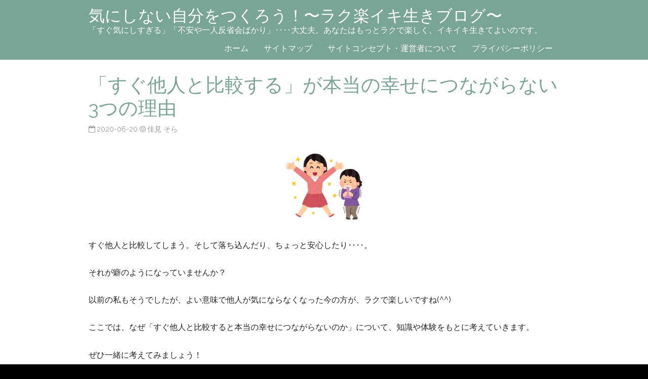

--- FILE ---
content_type: text/html; charset=UTF-8
request_url: https://kinisinai-jibun.com/tanintohikaku-siawasedenai-1845
body_size: 22333
content:
<!DOCTYPE html>
<html dir="ltr" lang="ja" prefix="og: https://ogp.me/ns#">
<head>
	<script data-ad-client="ca-pub-8623576329833903" async src="https://pagead2.googlesyndication.com/pagead/js/adsbygoogle.js"></script>
<script data-ad-client="ca-pub-1961428235097607" async src="https://pagead2.googlesyndication.com/pagead/js/adsbygoogle.js"></script>
<meta charset="UTF-8" >
<meta name="viewport" content="width=device-width, initial-scale=1">
<title>「すぐ他人と比較する」が本当の幸せにつながらない3つの理由 | 気にしない自分をつくろう！〜ラク楽イキ生きブログ〜</title>

		<!-- All in One SEO 4.9.2 - aioseo.com -->
	<meta name="description" content="すぐ他人と比較してしまう。そして落ち込んだり安心したり…。以前の自分もそうでしたが、他人と比較しない今の方が幸せです！ ここでは、すぐ他人と比較すると本当の幸せにつながらない理由を、私の知識や体験をもとに考えていきます。ぜひ一緒に考えてみましょう！" />
	<meta name="robots" content="max-image-preview:large" />
	<meta name="author" content="佳見 そら"/>
	<meta name="google-site-verification" content="q6Ze2mL7xEJx6Yyn-YOj1PZamhGafuxiZt6dk6PfJ2s" />
	<meta name="keywords" content="すぐ,他人と,比較,幸せ,自分" />
	<link rel="canonical" href="https://kinisinai-jibun.com/tanintohikaku-siawasedenai-1845" />
	<meta name="generator" content="All in One SEO (AIOSEO) 4.9.2" />
		<meta property="og:locale" content="ja_JP" />
		<meta property="og:site_name" content="気にしない自分をつくろう！〜ラク楽イキ生きブログ〜 | 「すぐ気にしすぎる」「不安や一人反省会ばかり」‥‥大丈夫。あなたはもっとラクで楽しく、イキイキ生きてよいのです。" />
		<meta property="og:type" content="article" />
		<meta property="og:title" content="「すぐ他人と比較する」が本当の幸せにつながらない3つの理由 | 気にしない自分をつくろう！〜ラク楽イキ生きブログ〜" />
		<meta property="og:description" content="すぐ他人と比較してしまう。そして落ち込んだり安心したり…。以前の自分もそうでしたが、他人と比較しない今の方が幸せです！ ここでは、すぐ他人と比較すると本当の幸せにつながらない理由を、私の知識や体験をもとに考えていきます。ぜひ一緒に考えてみましょう！" />
		<meta property="og:url" content="https://kinisinai-jibun.com/tanintohikaku-siawasedenai-1845" />
		<meta property="article:published_time" content="2020-06-20T01:04:48+00:00" />
		<meta property="article:modified_time" content="2020-12-29T21:15:31+00:00" />
		<meta name="twitter:card" content="summary" />
		<meta name="twitter:title" content="「すぐ他人と比較する」が本当の幸せにつながらない3つの理由 | 気にしない自分をつくろう！〜ラク楽イキ生きブログ〜" />
		<meta name="twitter:description" content="すぐ他人と比較してしまう。そして落ち込んだり安心したり…。以前の自分もそうでしたが、他人と比較しない今の方が幸せです！ ここでは、すぐ他人と比較すると本当の幸せにつながらない理由を、私の知識や体験をもとに考えていきます。ぜひ一緒に考えてみましょう！" />
		<!-- All in One SEO -->

<link rel='dns-prefetch' href='//fonts.googleapis.com' />
<link rel="alternate" type="application/rss+xml" title="気にしない自分をつくろう！〜ラク楽イキ生きブログ〜 &raquo; フィード" href="https://kinisinai-jibun.com/feed" />
<link rel="alternate" type="application/rss+xml" title="気にしない自分をつくろう！〜ラク楽イキ生きブログ〜 &raquo; コメントフィード" href="https://kinisinai-jibun.com/comments/feed" />
<link rel="alternate" type="application/rss+xml" title="気にしない自分をつくろう！〜ラク楽イキ生きブログ〜 &raquo; 「すぐ他人と比較する」が本当の幸せにつながらない3つの理由 のコメントのフィード" href="https://kinisinai-jibun.com/tanintohikaku-siawasedenai-1845/feed" />
<link rel="alternate" title="oEmbed (JSON)" type="application/json+oembed" href="https://kinisinai-jibun.com/wp-json/oembed/1.0/embed?url=https%3A%2F%2Fkinisinai-jibun.com%2Ftanintohikaku-siawasedenai-1845" />
<link rel="alternate" title="oEmbed (XML)" type="text/xml+oembed" href="https://kinisinai-jibun.com/wp-json/oembed/1.0/embed?url=https%3A%2F%2Fkinisinai-jibun.com%2Ftanintohikaku-siawasedenai-1845&#038;format=xml" />
<style id='wp-img-auto-sizes-contain-inline-css' type='text/css'>
img:is([sizes=auto i],[sizes^="auto," i]){contain-intrinsic-size:3000px 1500px}
/*# sourceURL=wp-img-auto-sizes-contain-inline-css */
</style>
<style id='wp-emoji-styles-inline-css' type='text/css'>

	img.wp-smiley, img.emoji {
		display: inline !important;
		border: none !important;
		box-shadow: none !important;
		height: 1em !important;
		width: 1em !important;
		margin: 0 0.07em !important;
		vertical-align: -0.1em !important;
		background: none !important;
		padding: 0 !important;
	}
/*# sourceURL=wp-emoji-styles-inline-css */
</style>
<style id='wp-block-library-inline-css' type='text/css'>
:root{--wp-block-synced-color:#7a00df;--wp-block-synced-color--rgb:122,0,223;--wp-bound-block-color:var(--wp-block-synced-color);--wp-editor-canvas-background:#ddd;--wp-admin-theme-color:#007cba;--wp-admin-theme-color--rgb:0,124,186;--wp-admin-theme-color-darker-10:#006ba1;--wp-admin-theme-color-darker-10--rgb:0,107,160.5;--wp-admin-theme-color-darker-20:#005a87;--wp-admin-theme-color-darker-20--rgb:0,90,135;--wp-admin-border-width-focus:2px}@media (min-resolution:192dpi){:root{--wp-admin-border-width-focus:1.5px}}.wp-element-button{cursor:pointer}:root .has-very-light-gray-background-color{background-color:#eee}:root .has-very-dark-gray-background-color{background-color:#313131}:root .has-very-light-gray-color{color:#eee}:root .has-very-dark-gray-color{color:#313131}:root .has-vivid-green-cyan-to-vivid-cyan-blue-gradient-background{background:linear-gradient(135deg,#00d084,#0693e3)}:root .has-purple-crush-gradient-background{background:linear-gradient(135deg,#34e2e4,#4721fb 50%,#ab1dfe)}:root .has-hazy-dawn-gradient-background{background:linear-gradient(135deg,#faaca8,#dad0ec)}:root .has-subdued-olive-gradient-background{background:linear-gradient(135deg,#fafae1,#67a671)}:root .has-atomic-cream-gradient-background{background:linear-gradient(135deg,#fdd79a,#004a59)}:root .has-nightshade-gradient-background{background:linear-gradient(135deg,#330968,#31cdcf)}:root .has-midnight-gradient-background{background:linear-gradient(135deg,#020381,#2874fc)}:root{--wp--preset--font-size--normal:16px;--wp--preset--font-size--huge:42px}.has-regular-font-size{font-size:1em}.has-larger-font-size{font-size:2.625em}.has-normal-font-size{font-size:var(--wp--preset--font-size--normal)}.has-huge-font-size{font-size:var(--wp--preset--font-size--huge)}.has-text-align-center{text-align:center}.has-text-align-left{text-align:left}.has-text-align-right{text-align:right}.has-fit-text{white-space:nowrap!important}#end-resizable-editor-section{display:none}.aligncenter{clear:both}.items-justified-left{justify-content:flex-start}.items-justified-center{justify-content:center}.items-justified-right{justify-content:flex-end}.items-justified-space-between{justify-content:space-between}.screen-reader-text{border:0;clip-path:inset(50%);height:1px;margin:-1px;overflow:hidden;padding:0;position:absolute;width:1px;word-wrap:normal!important}.screen-reader-text:focus{background-color:#ddd;clip-path:none;color:#444;display:block;font-size:1em;height:auto;left:5px;line-height:normal;padding:15px 23px 14px;text-decoration:none;top:5px;width:auto;z-index:100000}html :where(.has-border-color){border-style:solid}html :where([style*=border-top-color]){border-top-style:solid}html :where([style*=border-right-color]){border-right-style:solid}html :where([style*=border-bottom-color]){border-bottom-style:solid}html :where([style*=border-left-color]){border-left-style:solid}html :where([style*=border-width]){border-style:solid}html :where([style*=border-top-width]){border-top-style:solid}html :where([style*=border-right-width]){border-right-style:solid}html :where([style*=border-bottom-width]){border-bottom-style:solid}html :where([style*=border-left-width]){border-left-style:solid}html :where(img[class*=wp-image-]){height:auto;max-width:100%}:where(figure){margin:0 0 1em}html :where(.is-position-sticky){--wp-admin--admin-bar--position-offset:var(--wp-admin--admin-bar--height,0px)}@media screen and (max-width:600px){html :where(.is-position-sticky){--wp-admin--admin-bar--position-offset:0px}}

/*# sourceURL=wp-block-library-inline-css */
</style><style id='wp-block-archives-inline-css' type='text/css'>
.wp-block-archives{box-sizing:border-box}.wp-block-archives-dropdown label{display:block}
/*# sourceURL=https://kinisinai-jibun.com/wp-includes/blocks/archives/style.min.css */
</style>
<style id='wp-block-search-inline-css' type='text/css'>
.wp-block-search__button{margin-left:10px;word-break:normal}.wp-block-search__button.has-icon{line-height:0}.wp-block-search__button svg{height:1.25em;min-height:24px;min-width:24px;width:1.25em;fill:currentColor;vertical-align:text-bottom}:where(.wp-block-search__button){border:1px solid #ccc;padding:6px 10px}.wp-block-search__inside-wrapper{display:flex;flex:auto;flex-wrap:nowrap;max-width:100%}.wp-block-search__label{width:100%}.wp-block-search.wp-block-search__button-only .wp-block-search__button{box-sizing:border-box;display:flex;flex-shrink:0;justify-content:center;margin-left:0;max-width:100%}.wp-block-search.wp-block-search__button-only .wp-block-search__inside-wrapper{min-width:0!important;transition-property:width}.wp-block-search.wp-block-search__button-only .wp-block-search__input{flex-basis:100%;transition-duration:.3s}.wp-block-search.wp-block-search__button-only.wp-block-search__searchfield-hidden,.wp-block-search.wp-block-search__button-only.wp-block-search__searchfield-hidden .wp-block-search__inside-wrapper{overflow:hidden}.wp-block-search.wp-block-search__button-only.wp-block-search__searchfield-hidden .wp-block-search__input{border-left-width:0!important;border-right-width:0!important;flex-basis:0;flex-grow:0;margin:0;min-width:0!important;padding-left:0!important;padding-right:0!important;width:0!important}:where(.wp-block-search__input){appearance:none;border:1px solid #949494;flex-grow:1;font-family:inherit;font-size:inherit;font-style:inherit;font-weight:inherit;letter-spacing:inherit;line-height:inherit;margin-left:0;margin-right:0;min-width:3rem;padding:8px;text-decoration:unset!important;text-transform:inherit}:where(.wp-block-search__button-inside .wp-block-search__inside-wrapper){background-color:#fff;border:1px solid #949494;box-sizing:border-box;padding:4px}:where(.wp-block-search__button-inside .wp-block-search__inside-wrapper) .wp-block-search__input{border:none;border-radius:0;padding:0 4px}:where(.wp-block-search__button-inside .wp-block-search__inside-wrapper) .wp-block-search__input:focus{outline:none}:where(.wp-block-search__button-inside .wp-block-search__inside-wrapper) :where(.wp-block-search__button){padding:4px 8px}.wp-block-search.aligncenter .wp-block-search__inside-wrapper{margin:auto}.wp-block[data-align=right] .wp-block-search.wp-block-search__button-only .wp-block-search__inside-wrapper{float:right}
/*# sourceURL=https://kinisinai-jibun.com/wp-includes/blocks/search/style.min.css */
</style>
<style id='wp-block-search-theme-inline-css' type='text/css'>
.wp-block-search .wp-block-search__label{font-weight:700}.wp-block-search__button{border:1px solid #ccc;padding:.375em .625em}
/*# sourceURL=https://kinisinai-jibun.com/wp-includes/blocks/search/theme.min.css */
</style>
<style id='global-styles-inline-css' type='text/css'>
:root{--wp--preset--aspect-ratio--square: 1;--wp--preset--aspect-ratio--4-3: 4/3;--wp--preset--aspect-ratio--3-4: 3/4;--wp--preset--aspect-ratio--3-2: 3/2;--wp--preset--aspect-ratio--2-3: 2/3;--wp--preset--aspect-ratio--16-9: 16/9;--wp--preset--aspect-ratio--9-16: 9/16;--wp--preset--color--black: #000000;--wp--preset--color--cyan-bluish-gray: #abb8c3;--wp--preset--color--white: #ffffff;--wp--preset--color--pale-pink: #f78da7;--wp--preset--color--vivid-red: #cf2e2e;--wp--preset--color--luminous-vivid-orange: #ff6900;--wp--preset--color--luminous-vivid-amber: #fcb900;--wp--preset--color--light-green-cyan: #7bdcb5;--wp--preset--color--vivid-green-cyan: #00d084;--wp--preset--color--pale-cyan-blue: #8ed1fc;--wp--preset--color--vivid-cyan-blue: #0693e3;--wp--preset--color--vivid-purple: #9b51e0;--wp--preset--gradient--vivid-cyan-blue-to-vivid-purple: linear-gradient(135deg,rgb(6,147,227) 0%,rgb(155,81,224) 100%);--wp--preset--gradient--light-green-cyan-to-vivid-green-cyan: linear-gradient(135deg,rgb(122,220,180) 0%,rgb(0,208,130) 100%);--wp--preset--gradient--luminous-vivid-amber-to-luminous-vivid-orange: linear-gradient(135deg,rgb(252,185,0) 0%,rgb(255,105,0) 100%);--wp--preset--gradient--luminous-vivid-orange-to-vivid-red: linear-gradient(135deg,rgb(255,105,0) 0%,rgb(207,46,46) 100%);--wp--preset--gradient--very-light-gray-to-cyan-bluish-gray: linear-gradient(135deg,rgb(238,238,238) 0%,rgb(169,184,195) 100%);--wp--preset--gradient--cool-to-warm-spectrum: linear-gradient(135deg,rgb(74,234,220) 0%,rgb(151,120,209) 20%,rgb(207,42,186) 40%,rgb(238,44,130) 60%,rgb(251,105,98) 80%,rgb(254,248,76) 100%);--wp--preset--gradient--blush-light-purple: linear-gradient(135deg,rgb(255,206,236) 0%,rgb(152,150,240) 100%);--wp--preset--gradient--blush-bordeaux: linear-gradient(135deg,rgb(254,205,165) 0%,rgb(254,45,45) 50%,rgb(107,0,62) 100%);--wp--preset--gradient--luminous-dusk: linear-gradient(135deg,rgb(255,203,112) 0%,rgb(199,81,192) 50%,rgb(65,88,208) 100%);--wp--preset--gradient--pale-ocean: linear-gradient(135deg,rgb(255,245,203) 0%,rgb(182,227,212) 50%,rgb(51,167,181) 100%);--wp--preset--gradient--electric-grass: linear-gradient(135deg,rgb(202,248,128) 0%,rgb(113,206,126) 100%);--wp--preset--gradient--midnight: linear-gradient(135deg,rgb(2,3,129) 0%,rgb(40,116,252) 100%);--wp--preset--font-size--small: 13px;--wp--preset--font-size--medium: 20px;--wp--preset--font-size--large: 36px;--wp--preset--font-size--x-large: 42px;--wp--preset--spacing--20: 0.44rem;--wp--preset--spacing--30: 0.67rem;--wp--preset--spacing--40: 1rem;--wp--preset--spacing--50: 1.5rem;--wp--preset--spacing--60: 2.25rem;--wp--preset--spacing--70: 3.38rem;--wp--preset--spacing--80: 5.06rem;--wp--preset--shadow--natural: 6px 6px 9px rgba(0, 0, 0, 0.2);--wp--preset--shadow--deep: 12px 12px 50px rgba(0, 0, 0, 0.4);--wp--preset--shadow--sharp: 6px 6px 0px rgba(0, 0, 0, 0.2);--wp--preset--shadow--outlined: 6px 6px 0px -3px rgb(255, 255, 255), 6px 6px rgb(0, 0, 0);--wp--preset--shadow--crisp: 6px 6px 0px rgb(0, 0, 0);}:where(.is-layout-flex){gap: 0.5em;}:where(.is-layout-grid){gap: 0.5em;}body .is-layout-flex{display: flex;}.is-layout-flex{flex-wrap: wrap;align-items: center;}.is-layout-flex > :is(*, div){margin: 0;}body .is-layout-grid{display: grid;}.is-layout-grid > :is(*, div){margin: 0;}:where(.wp-block-columns.is-layout-flex){gap: 2em;}:where(.wp-block-columns.is-layout-grid){gap: 2em;}:where(.wp-block-post-template.is-layout-flex){gap: 1.25em;}:where(.wp-block-post-template.is-layout-grid){gap: 1.25em;}.has-black-color{color: var(--wp--preset--color--black) !important;}.has-cyan-bluish-gray-color{color: var(--wp--preset--color--cyan-bluish-gray) !important;}.has-white-color{color: var(--wp--preset--color--white) !important;}.has-pale-pink-color{color: var(--wp--preset--color--pale-pink) !important;}.has-vivid-red-color{color: var(--wp--preset--color--vivid-red) !important;}.has-luminous-vivid-orange-color{color: var(--wp--preset--color--luminous-vivid-orange) !important;}.has-luminous-vivid-amber-color{color: var(--wp--preset--color--luminous-vivid-amber) !important;}.has-light-green-cyan-color{color: var(--wp--preset--color--light-green-cyan) !important;}.has-vivid-green-cyan-color{color: var(--wp--preset--color--vivid-green-cyan) !important;}.has-pale-cyan-blue-color{color: var(--wp--preset--color--pale-cyan-blue) !important;}.has-vivid-cyan-blue-color{color: var(--wp--preset--color--vivid-cyan-blue) !important;}.has-vivid-purple-color{color: var(--wp--preset--color--vivid-purple) !important;}.has-black-background-color{background-color: var(--wp--preset--color--black) !important;}.has-cyan-bluish-gray-background-color{background-color: var(--wp--preset--color--cyan-bluish-gray) !important;}.has-white-background-color{background-color: var(--wp--preset--color--white) !important;}.has-pale-pink-background-color{background-color: var(--wp--preset--color--pale-pink) !important;}.has-vivid-red-background-color{background-color: var(--wp--preset--color--vivid-red) !important;}.has-luminous-vivid-orange-background-color{background-color: var(--wp--preset--color--luminous-vivid-orange) !important;}.has-luminous-vivid-amber-background-color{background-color: var(--wp--preset--color--luminous-vivid-amber) !important;}.has-light-green-cyan-background-color{background-color: var(--wp--preset--color--light-green-cyan) !important;}.has-vivid-green-cyan-background-color{background-color: var(--wp--preset--color--vivid-green-cyan) !important;}.has-pale-cyan-blue-background-color{background-color: var(--wp--preset--color--pale-cyan-blue) !important;}.has-vivid-cyan-blue-background-color{background-color: var(--wp--preset--color--vivid-cyan-blue) !important;}.has-vivid-purple-background-color{background-color: var(--wp--preset--color--vivid-purple) !important;}.has-black-border-color{border-color: var(--wp--preset--color--black) !important;}.has-cyan-bluish-gray-border-color{border-color: var(--wp--preset--color--cyan-bluish-gray) !important;}.has-white-border-color{border-color: var(--wp--preset--color--white) !important;}.has-pale-pink-border-color{border-color: var(--wp--preset--color--pale-pink) !important;}.has-vivid-red-border-color{border-color: var(--wp--preset--color--vivid-red) !important;}.has-luminous-vivid-orange-border-color{border-color: var(--wp--preset--color--luminous-vivid-orange) !important;}.has-luminous-vivid-amber-border-color{border-color: var(--wp--preset--color--luminous-vivid-amber) !important;}.has-light-green-cyan-border-color{border-color: var(--wp--preset--color--light-green-cyan) !important;}.has-vivid-green-cyan-border-color{border-color: var(--wp--preset--color--vivid-green-cyan) !important;}.has-pale-cyan-blue-border-color{border-color: var(--wp--preset--color--pale-cyan-blue) !important;}.has-vivid-cyan-blue-border-color{border-color: var(--wp--preset--color--vivid-cyan-blue) !important;}.has-vivid-purple-border-color{border-color: var(--wp--preset--color--vivid-purple) !important;}.has-vivid-cyan-blue-to-vivid-purple-gradient-background{background: var(--wp--preset--gradient--vivid-cyan-blue-to-vivid-purple) !important;}.has-light-green-cyan-to-vivid-green-cyan-gradient-background{background: var(--wp--preset--gradient--light-green-cyan-to-vivid-green-cyan) !important;}.has-luminous-vivid-amber-to-luminous-vivid-orange-gradient-background{background: var(--wp--preset--gradient--luminous-vivid-amber-to-luminous-vivid-orange) !important;}.has-luminous-vivid-orange-to-vivid-red-gradient-background{background: var(--wp--preset--gradient--luminous-vivid-orange-to-vivid-red) !important;}.has-very-light-gray-to-cyan-bluish-gray-gradient-background{background: var(--wp--preset--gradient--very-light-gray-to-cyan-bluish-gray) !important;}.has-cool-to-warm-spectrum-gradient-background{background: var(--wp--preset--gradient--cool-to-warm-spectrum) !important;}.has-blush-light-purple-gradient-background{background: var(--wp--preset--gradient--blush-light-purple) !important;}.has-blush-bordeaux-gradient-background{background: var(--wp--preset--gradient--blush-bordeaux) !important;}.has-luminous-dusk-gradient-background{background: var(--wp--preset--gradient--luminous-dusk) !important;}.has-pale-ocean-gradient-background{background: var(--wp--preset--gradient--pale-ocean) !important;}.has-electric-grass-gradient-background{background: var(--wp--preset--gradient--electric-grass) !important;}.has-midnight-gradient-background{background: var(--wp--preset--gradient--midnight) !important;}.has-small-font-size{font-size: var(--wp--preset--font-size--small) !important;}.has-medium-font-size{font-size: var(--wp--preset--font-size--medium) !important;}.has-large-font-size{font-size: var(--wp--preset--font-size--large) !important;}.has-x-large-font-size{font-size: var(--wp--preset--font-size--x-large) !important;}
/*# sourceURL=global-styles-inline-css */
</style>

<style id='classic-theme-styles-inline-css' type='text/css'>
/*! This file is auto-generated */
.wp-block-button__link{color:#fff;background-color:#32373c;border-radius:9999px;box-shadow:none;text-decoration:none;padding:calc(.667em + 2px) calc(1.333em + 2px);font-size:1.125em}.wp-block-file__button{background:#32373c;color:#fff;text-decoration:none}
/*# sourceURL=/wp-includes/css/classic-themes.min.css */
</style>
<link rel='stylesheet' id='ez-toc-css' href='https://kinisinai-jibun.com/wp-content/plugins/easy-table-of-contents/assets/css/screen.min.css?ver=2.0.79.2' type='text/css' media='all' />
<style id='ez-toc-inline-css' type='text/css'>
div#ez-toc-container .ez-toc-title {font-size: 120%;}div#ez-toc-container .ez-toc-title {font-weight: 500;}div#ez-toc-container ul li , div#ez-toc-container ul li a {font-size: 95%;}div#ez-toc-container ul li , div#ez-toc-container ul li a {font-weight: 500;}div#ez-toc-container nav ul ul li {font-size: 90%;}.ez-toc-box-title {font-weight: bold; margin-bottom: 10px; text-align: center; text-transform: uppercase; letter-spacing: 1px; color: #666; padding-bottom: 5px;position:absolute;top:-4%;left:5%;background-color: inherit;transition: top 0.3s ease;}.ez-toc-box-title.toc-closed {top:-25%;}
.ez-toc-container-direction {direction: ltr;}.ez-toc-counter ul{counter-reset: item ;}.ez-toc-counter nav ul li a::before {content: counters(item, '.', decimal) '. ';display: inline-block;counter-increment: item;flex-grow: 0;flex-shrink: 0;margin-right: .2em; float: left; }.ez-toc-widget-direction {direction: ltr;}.ez-toc-widget-container ul{counter-reset: item ;}.ez-toc-widget-container nav ul li a::before {content: counters(item, '.', decimal) '. ';display: inline-block;counter-increment: item;flex-grow: 0;flex-shrink: 0;margin-right: .2em; float: left; }
/*# sourceURL=ez-toc-inline-css */
</style>
<link rel='stylesheet' id='birdfield-google-font-css' href='//fonts.googleapis.com/css?family=Raleway' type='text/css' media='all' />
<link rel='stylesheet' id='birdfield-css' href='https://kinisinai-jibun.com/wp-content/themes/birdfield/style.css?ver=6.9' type='text/css' media='all' />
<script type="text/javascript" src="https://kinisinai-jibun.com/wp-includes/js/jquery/jquery.min.js?ver=3.7.1" id="jquery-core-js"></script>
<script type="text/javascript" src="https://kinisinai-jibun.com/wp-includes/js/jquery/jquery-migrate.min.js?ver=3.4.1" id="jquery-migrate-js"></script>
<script type="text/javascript" src="https://kinisinai-jibun.com/wp-includes/js/imagesloaded.min.js?ver=5.0.0" id="imagesloaded-js"></script>
<script type="text/javascript" src="https://kinisinai-jibun.com/wp-includes/js/masonry.min.js?ver=4.2.2" id="masonry-js"></script>
<script type="text/javascript" src="https://kinisinai-jibun.com/wp-includes/js/jquery/jquery.masonry.min.js?ver=3.1.2b" id="jquery-masonry-js"></script>
<script type="text/javascript" src="https://kinisinai-jibun.com/wp-content/themes/birdfield/js/jquery.tile.js?ver=1.1.2" id="jquerytile-js"></script>
<script type="text/javascript" src="https://kinisinai-jibun.com/wp-content/themes/birdfield/js/birdfield.js?ver=1.12" id="birdfield-js"></script>
<link rel="https://api.w.org/" href="https://kinisinai-jibun.com/wp-json/" /><link rel="alternate" title="JSON" type="application/json" href="https://kinisinai-jibun.com/wp-json/wp/v2/posts/1845" /><link rel="EditURI" type="application/rsd+xml" title="RSD" href="https://kinisinai-jibun.com/xmlrpc.php?rsd" />
<meta name="generator" content="WordPress 6.9" />
<link rel='shortlink' href='https://kinisinai-jibun.com/?p=1845' />
<!-- Favicon Rotator -->
<link rel="shortcut icon" href="https://kinisinai-jibun.com/wp-content/uploads/2020/04/yotsuba-clover_839-200x176.png" />
<link rel="apple-touch-icon-precomposed" href="https://kinisinai-jibun.com/wp-content/uploads/2020/04/yotsuba-clover_839-200x176-1.png" />
<!-- End Favicon Rotator -->
<script type="text/javascript">
	window._wp_rp_static_base_url = 'https://wprp.sovrn.com/static/';
	window._wp_rp_wp_ajax_url = "https://kinisinai-jibun.com/wp-admin/admin-ajax.php";
	window._wp_rp_plugin_version = '3.6.4';
	window._wp_rp_post_id = '1845';
	window._wp_rp_num_rel_posts = '7';
	window._wp_rp_thumbnails = true;
	window._wp_rp_post_title = '%E3%80%8C%E3%81%99%E3%81%90%E4%BB%96%E4%BA%BA%E3%81%A8%E6%AF%94%E8%BC%83%E3%81%99%E3%82%8B%E3%80%8D%E3%81%8C%E6%9C%AC%E5%BD%93%E3%81%AE%E5%B9%B8%E3%81%9B%E3%81%AB%E3%81%A4%E3%81%AA%E3%81%8C%E3%82%89%E3%81%AA%E3%81%843%E3%81%A4%E3%81%AE%E7%90%86%E7%94%B1';
	window._wp_rp_post_tags = ['%E2%99%AA+%E3%81%9D%E3%82%89%E3%81%8C%E6%80%9D%E3%81%86%E3%81%93%E3%81%A8', 'li', 'alt', '3', 'lili'];
	window._wp_rp_promoted_content = true;
</script>
<link rel="stylesheet" href="https://kinisinai-jibun.com/wp-content/plugins/wordpress-23-related-posts-plugin/static/themes/vertical-m.css?version=3.6.4" />

<!-- BEGIN: WP Social Bookmarking Light HEAD --><script>
    (function (d, s, id) {
        var js, fjs = d.getElementsByTagName(s)[0];
        if (d.getElementById(id)) return;
        js = d.createElement(s);
        js.id = id;
        js.src = "//connect.facebook.net/ja_JP/sdk.js#xfbml=1&version=v2.7";
        fjs.parentNode.insertBefore(js, fjs);
    }(document, 'script', 'facebook-jssdk'));
</script>
<style type="text/css">.wp_social_bookmarking_light{
    border: 0 !important;
    padding: 10px 0 20px 0 !important;
    margin: 0 !important;
}
.wp_social_bookmarking_light div{
    float: left !important;
    border: 0 !important;
    padding: 0 !important;
    margin: 0 5px 0px 0 !important;
    min-height: 30px !important;
    line-height: 18px !important;
    text-indent: 0 !important;
}
.wp_social_bookmarking_light img{
    border: 0 !important;
    padding: 0;
    margin: 0;
    vertical-align: top !important;
}
.wp_social_bookmarking_light_clear{
    clear: both !important;
}
#fb-root{
    display: none;
}
.wsbl_facebook_like iframe{
    max-width: none !important;
}
.wsbl_pinterest a{
    border: 0px !important;
}
</style>
<!-- END: WP Social Bookmarking Light HEAD -->
<style id="sccss">.box5 {
    padding: 0.5em 1em;
    margin: 2em 0;
    border: double 5px #4ec4d3;
}
.box5 p {
    margin: 0; 
    padding: 0;
}</style></head>
<body class="wp-singular post-template-default single single-post postid-1845 single-format-standard wp-theme-birdfield">

<div class="wrapper fixed-header">

	<header id="header">
		<div class="container">
			<div id="branding">
								<div id="site-title">
					<a href="https://kinisinai-jibun.com/" title="気にしない自分をつくろう！〜ラク楽イキ生きブログ〜" rel="home">気にしない自分をつくろう！〜ラク楽イキ生きブログ〜</a>
				</div>
				<p id="site-description">「すぐ気にしすぎる」「不安や一人反省会ばかり」‥‥大丈夫。あなたはもっとラクで楽しく、イキイキ生きてよいのです。</p>
			</div>

			<nav id="menu-wrapper">
				<div class="menu"><button id="small-menu" type="button"><span class="icon"></span></button><ul id="menu-primary-items" class=""><li id="menu-item-494" class="menu-item menu-item-type-custom menu-item-object-custom menu-item-home menu-item-494"><a href="https://kinisinai-jibun.com/">ホーム</a></li>
<li id="menu-item-496" class="menu-item menu-item-type-post_type menu-item-object-page menu-item-496"><a href="https://kinisinai-jibun.com/site-map-site">サイトマップ</a></li>
<li id="menu-item-497" class="menu-item menu-item-type-post_type menu-item-object-page menu-item-497"><a href="https://kinisinai-jibun.com/concept-profile">サイトコンセプト・運営者について</a></li>
<li id="menu-item-498" class="menu-item menu-item-type-post_type menu-item-object-page menu-item-privacy-policy menu-item-498"><a rel="privacy-policy" href="https://kinisinai-jibun.com/privacy-policy">プライバシーポリシー</a></li>
</ul></div>			</nav>
		</div>
	</header>

<div id="content">
	
	<div class="container">

	
		<article id="post-1845" class="post-1845 post type-post status-publish format-standard hentry category-sorakara-atama">
			
<header class="entry-header">
	<h1 class="entry-title">「すぐ他人と比較する」が本当の幸せにつながらない3つの理由</h1>

			<time class="postdate" datetime="2020-06-20">2020-06-20</time>
		<span class="icon author"><a href="https://kinisinai-jibun.com/author/kumika3939">佳見 そら</a></span>
	
</header>
<div class="entry-content">
	<p><img decoding="async" class="alignnone size-thumbnail wp-image-1851 aligncenter" src="https://kinisinai-jibun.com/wp-content/uploads/2020/06/seikou_shitto_woman-150x150.png" alt="喜ぶ人に嫉妬する女性のイラスト" width="150" height="150" srcset="https://kinisinai-jibun.com/wp-content/uploads/2020/06/seikou_shitto_woman-150x150.png 150w, https://kinisinai-jibun.com/wp-content/uploads/2020/06/seikou_shitto_woman.png 180w" sizes="(max-width: 150px) 100vw, 150px" /></p>
<p>すぐ他人と比較してしまう。そして落ち込んだり、ちょっと安心したり‥‥。</p>
<p>それが癖のようになっていませんか？</p>
<p>以前の私もそうでしたが、よい意味で他人が気にならなくなった今の方が、ラクで楽しいですね(^^)</p>
<p>ここでは、なぜ「すぐ他人と比較すると本当の幸せにつながらないのか」について、知識や体験をもとに考えていきます。</p>
<p>ぜひ一緒に考えてみましょう！</p>
<div id="ez-toc-container" class="ez-toc-v2_0_79_2 counter-hierarchy ez-toc-counter ez-toc-grey ez-toc-container-direction">
<div class="ez-toc-title-container">
<p class="ez-toc-title" style="cursor:inherit">☆目次 (読みたい所だけどうぞ)☆</p>
<span class="ez-toc-title-toggle"><a href="#" class="ez-toc-pull-right ez-toc-btn ez-toc-btn-xs ez-toc-btn-default ez-toc-toggle" aria-label="Toggle Table of Content"><span class="ez-toc-js-icon-con"><span class=""><span class="eztoc-hide" style="display:none;">Toggle</span><span class="ez-toc-icon-toggle-span"><svg style="fill: #999;color:#999" xmlns="http://www.w3.org/2000/svg" class="list-377408" width="20px" height="20px" viewBox="0 0 24 24" fill="none"><path d="M6 6H4v2h2V6zm14 0H8v2h12V6zM4 11h2v2H4v-2zm16 0H8v2h12v-2zM4 16h2v2H4v-2zm16 0H8v2h12v-2z" fill="currentColor"></path></svg><svg style="fill: #999;color:#999" class="arrow-unsorted-368013" xmlns="http://www.w3.org/2000/svg" width="10px" height="10px" viewBox="0 0 24 24" version="1.2" baseProfile="tiny"><path d="M18.2 9.3l-6.2-6.3-6.2 6.3c-.2.2-.3.4-.3.7s.1.5.3.7c.2.2.4.3.7.3h11c.3 0 .5-.1.7-.3.2-.2.3-.5.3-.7s-.1-.5-.3-.7zM5.8 14.7l6.2 6.3 6.2-6.3c.2-.2.3-.5.3-.7s-.1-.5-.3-.7c-.2-.2-.4-.3-.7-.3h-11c-.3 0-.5.1-.7.3-.2.2-.3.5-.3.7s.1.5.3.7z"/></svg></span></span></span></a></span></div>
<nav><ul class='ez-toc-list ez-toc-list-level-1 ' ><li class='ez-toc-page-1 ez-toc-heading-level-2'><a class="ez-toc-link ez-toc-heading-1" href="#%E5%B9%B8%E3%81%9B%E3%81%AE%E5%AE%9A%E7%BE%A9%E3%81%A3%E3%81%A6%EF%BC%9F" >幸せの定義って？</a></li><li class='ez-toc-page-1 ez-toc-heading-level-2'><a class="ez-toc-link ez-toc-heading-2" href="#%E3%80%8C%E3%81%99%E3%81%90%E4%BB%96%E4%BA%BA%E3%81%A8%E6%AF%94%E8%BC%83%E3%81%99%E3%82%8B%E3%80%8D%E3%81%8C%E5%B9%B8%E3%81%9B%E3%81%A7%E3%81%AA%E3%81%84%E7%90%86%E7%94%B1" >「すぐ他人と比較する」が幸せでない理由</a><ul class='ez-toc-list-level-3' ><li class='ez-toc-heading-level-3'><a class="ez-toc-link ez-toc-heading-3" href="#%E6%84%8F%E5%91%B3%E3%82%82%E3%82%AD%E3%83%AA%E3%82%82%E3%81%AA%E3%81%84%E3%81%8B%E3%82%89" >意味もキリもないから</a></li><li class='ez-toc-page-1 ez-toc-heading-level-3'><a class="ez-toc-link ez-toc-heading-4" href="#%E4%BB%96%E4%BA%BA%E3%81%AE%E4%B8%8D%E5%B9%B8%E3%82%92%E9%A1%98%E3%81%86%E3%82%88%E3%81%86%E3%81%AB%E3%81%AA%E3%82%8B%E3%81%8B%E3%82%89" >他人の不幸を願うようになるから</a></li><li class='ez-toc-page-1 ez-toc-heading-level-3'><a class="ez-toc-link ez-toc-heading-5" href="#%E5%B9%B8%E3%81%9B%E3%81%AA%E3%81%93%E3%81%A8%E3%82%92%E8%80%83%E3%81%88%E3%82%8B%E6%99%82%E9%96%93%E3%81%8C%E6%B8%9B%E3%82%8B%E3%81%8B%E3%82%89" >幸せなことを考える時間が減るから</a></li></ul></li><li class='ez-toc-page-1 ez-toc-heading-level-2'><a class="ez-toc-link ez-toc-heading-6" href="#%E3%81%BE%E3%81%A8%E3%82%81%EF%BC%9A%E8%87%AA%E5%88%86%E3%81%AE%E3%82%82%E3%81%AE%E3%81%95%E3%81%97%E3%81%8C%E5%A4%A7%E4%BA%8B%EF%BC%81" >まとめ：自分のものさしが大事！</a><ul class='ez-toc-list-level-3' ><li class='ez-toc-heading-level-3'><a class="ez-toc-link ez-toc-heading-7" href="#Related_Posts" >Related Posts</a></li></ul></li></ul></nav></div>
<h2><span class="ez-toc-section" id="%E5%B9%B8%E3%81%9B%E3%81%AE%E5%AE%9A%E7%BE%A9%E3%81%A3%E3%81%A6%EF%BC%9F"></span>幸せの定義って？<span class="ez-toc-section-end"></span></h2>
<p>ズバリ、<strong>自分が幸せだと思えば幸せ。幸せって「どう思うか」ということだけなのです。</strong></p>
<p>メディアをはじめ、親や周囲の人から刷り込まれがちな「幸せのかたち」ってありますよね。たとえば、</p>
<ul>
<li>結婚している</li>
<li>高収入かつ安定した職に就いている</li>
<li>容姿に恵まれている</li>
</ul>
<p>などが挙げられるでしょうか。　でも仮に「結婚」をしていても、</p>
<ul>
<li>子どもがいる人・いない人</li>
<li>配偶者と上手くいっている人・いっていない人</li>
<li>経済的に苦しい人・苦しくない人</li>
</ul>
<p>・・・いろいろです。<strong>結婚していなくたって、自分で「幸せだ」と思っている人もたくさんいるでしょう。</strong></p>
<div class="box2">
<p>幸せかどうかは、決して他人や周りが決めることではない。その人が「幸せ」と感じるなら、どんな状態であれ「幸せ」なのです。</p>
</div>
<div class="box2">
<p>ってことは、どんな状態でも「よい面を見たり」「今あるものに感謝したり」「考え方を選んだり」できるだけで、誰でも幸せになれるのですね☆</p>
</div>
<h2><span class="ez-toc-section" id="%E3%80%8C%E3%81%99%E3%81%90%E4%BB%96%E4%BA%BA%E3%81%A8%E6%AF%94%E8%BC%83%E3%81%99%E3%82%8B%E3%80%8D%E3%81%8C%E5%B9%B8%E3%81%9B%E3%81%A7%E3%81%AA%E3%81%84%E7%90%86%E7%94%B1"></span>「すぐ他人と比較する」が幸せでない理由<span class="ez-toc-section-end"></span></h2>
<p>では、すぐ他人と比較することが、なぜ本当の幸せにつながらないのか。その理由を考えていきましょう。</p>
<h3><span class="ez-toc-section" id="%E6%84%8F%E5%91%B3%E3%82%82%E3%82%AD%E3%83%AA%E3%82%82%E3%81%AA%E3%81%84%E3%81%8B%E3%82%89"></span>意味もキリもないから<span class="ez-toc-section-end"></span></h3>
<p>どんなことを、すぐ他人と比較するの？　以前の私の場合は、</p>
<ul>
<li>学歴・頭のよさ</li>
<li>容姿・服のセンス</li>
<li>特技・能力</li>
<li>友達の多さ・恋人がいるか</li>
<li>お金があるかないか etc.</li>
</ul>
<p>本当に、なんでもって感じ(笑)　それで落ち込んだり(不幸)、自分の方が優れている(幸せ)って勝手に思ったり、まあ大忙し…。</p>
<p>でもこれって、よく考えてみると・・意味がないしキリもないのです(~_~)</p>
<p>なんで？　<strong>比較する相手によって、幸せかどうかが変わるからです。</strong></p>
<div class="box2">
<p>人の数は、日本だけでも1億2000～3000万。比較しているのは、その中の1人もしくは数人ということが多いのではないでしょうか。</p>
</div>
<p>中学の時にそこそこ優等生でも、レベルの高い高校に進めば「凡人」ってこともあります。職場や社会でも同じことが言えますね。</p>
<div class="box2">
<p>仮に今いる組織内で自分が優れていて「幸せ」でも、組織が変わったり誰かもっと優秀な人が加わってきた時に、その「幸せ」は揺らぎませんか？</p>
</div>
<p>「本当の幸せ」とは、そんなに脆いものではないはずです。</p>
<p>しかも、比較している相手の全てを知っていますか？　<strong>相手の一部分だけを見て比較し、落ち込んだり喜んだりしていませんか？</strong></p>
<p>その相手は、もしかしたら以下のような可能性もあります。</p>
<ul>
<li>つらい過去や事情がある</li>
<li>外と家では別人のよう</li>
<li>実は副業で成功している　etc.</li>
</ul>
<div class="box2">
<p>自分のすべてを表に出している人は、ほとんどいないでしょう。そう考えると、すぐ他人と比較して落ち込んだり喜んだりすることは、意味がないと言えます。</p>
</div>
<h3><span class="ez-toc-section" id="%E4%BB%96%E4%BA%BA%E3%81%AE%E4%B8%8D%E5%B9%B8%E3%82%92%E9%A1%98%E3%81%86%E3%82%88%E3%81%86%E3%81%AB%E3%81%AA%E3%82%8B%E3%81%8B%E3%82%89"></span>他人の不幸を願うようになるから<span class="ez-toc-section-end"></span></h3>
<p>すぐに他人と比較する癖がついていると、<strong>無意識のうちに他人の不幸を願ったり、他人の不幸に安心したりします。</strong></p>
<p>「そんなことはない」と思うかもしれませんが、</p>
<div class="box2">
<p>他人と比較して自分が上だと思えば「嬉しい」「安心」など、すなわち「よい感情」になる。逆に他人と比較して自分が下だと思えば「落ち込む」「嫉妬」など、すなわち「よくない感情」になるわけです。</p>
</div>
<p>実際に</p>
<ul>
<li>優秀な人が失敗すると、ちょっと嬉しかったり</li>
<li>運がいいと思う人に運の悪いことが起きると安心したり</li>
</ul>
<p>ということはないでしょうか？　<strong>他人と比較してすぐに落ち込む癖がある人は、自分より不幸な人を無意識に探す癖がついている可能性もありますね。</strong></p>
<div class="box2">
<p>「悔しい」と思って努力するのは悪くないですが、同時に相手が下がることを無意識に願っていることも…。仮に相手を抜いて喜んでも、上には上がいるのでキリがないですね。</p>
</div>
<p>でも、多少そう考えてしまうのは仕方ない(&#8216;ω&#8217;)　なぜなら日本の場合、一般的に</p>
<ul>
<li>学校教育</li>
<li>親からの言葉</li>
<li>周りの人からの言葉</li>
</ul>
<p>が、<strong>他人と比較して自分が上になった時に褒められるものが多いからです。</strong></p>
<p>「きれいごと」と言われるかもしれませんが、<strong>本当に幸せな人は、自分の幸せも他人の幸せも喜べる</strong>。それが地球や世の中を少しでもよくすることにも、つながると思っています。</p>
<div class="box2">
<p>また、心の奥底で他人の不幸を願っていると、脳の機能により「不幸な情報」を取り入れやすくもなります。反対に「幸せなこと」に意識を向けていれば、「幸せな情報」を脳が勝手に探してくれますよ☆</p>
</div>
<h3><span class="ez-toc-section" id="%E5%B9%B8%E3%81%9B%E3%81%AA%E3%81%93%E3%81%A8%E3%82%92%E8%80%83%E3%81%88%E3%82%8B%E6%99%82%E9%96%93%E3%81%8C%E6%B8%9B%E3%82%8B%E3%81%8B%E3%82%89"></span>幸せなことを考える時間が減るから<span class="ez-toc-section-end"></span></h3>
<p>すぐ他人と比較してしまう人は、そういうふうに考える「癖」がついているということ。</p>
<div class="box2">
<p>ましてダラダラ「あの人はこうなのに自分は…」「〇〇さんに比べて自分はダメ」などと考えていれば、その分「幸せなこと」を考える時間が減っているわけです。</p>
</div>
<p>意味もキリもないことに時間を費やすよりも、</p>
<ul>
<li>自分の好きなことに夢中になったり</li>
<li>自分が「心地よい」と感じられることをしたり</li>
</ul>
<p>した方が、「本当の幸せ」に近づけます☆</p>
<p><strong>考え方の癖を改善するのは、時間がかかること。</strong>でも無理のない範囲で</p>
<ul>
<li>物事や他人のよい面を見たり</li>
<li>今あるものに感謝したり</li>
<li>前向きな考え方を選んだり</li>
</ul>
<p>することを意識できると、少しずつ自分や自分の周りに起きる現実が変わってきます<strong>。「本当の幸せ」につながる変化を、感じられるのです！</strong></p>
<h2><span class="ez-toc-section" id="%E3%81%BE%E3%81%A8%E3%82%81%EF%BC%9A%E8%87%AA%E5%88%86%E3%81%AE%E3%82%82%E3%81%AE%E3%81%95%E3%81%97%E3%81%8C%E5%A4%A7%E4%BA%8B%EF%BC%81"></span>まとめ：自分のものさしが大事！<span class="ez-toc-section-end"></span></h2>
<p><strong>本当の幸せに近づくためには、自分軸を大事にすることです。</strong>そのノウハウは、さまざまな本やサイトでも紹介されていますね☆</p>
<div class="box2">
<p>私も体験済ですが、自分の目の前のこと(好きなこと、仕事、目標までの努力など)に集中したり、自分自身の成長に目を向けたりすると、他人のことが気にならなくなります。</p>
</div>
<p>「あの人に比べてあなたは…」と人に言われても、メディアから情報をすり込まれても、適当に聞き流すこともできるんですね(;&#8217;∀&#8217;)</p>
<p>なかなか難しいかもしれませんが、まずは「本当の幸せ」について考えてみませんか？</p>
<p><strong>それが自分を変える一歩になると、強く思っています。誰もが、すぐに他人と比較しない自分になってもよいのです！</strong></p>
<p>人と比べない生き方をする具体的な実践方法については、ぜひ以下の記事をどうぞ☆</p>
<p><a href="https://kinisinai-jibun.com/hito-kuraberu-yametai-raku-2721">人と比べるのをやめたい…ラクで幸せになれる5つの実践 気にしない自分をつくろう！〜ラク楽イキ生きブログ〜 (kinisinai-jibun.com)</a></p>
<p>最後までお読みいただき感謝いたします。ありがとうございました。</p>

<div class="wp_rp_wrap  wp_rp_vertical_m" id="wp_rp_first"><div class="wp_rp_content"><h3 class="related_post_title"><span class="ez-toc-section" id="Related_Posts"></span>Related Posts<span class="ez-toc-section-end"></span></h3><ul class="related_post wp_rp"><li data-position="0" data-poid="in-7289" data-post-type="none" ><a href="https://kinisinai-jibun.com/matagiki-tyuui-kouka-7289" class="wp_rp_thumbnail"><img decoding="async" src="https://kinisinai-jibun.com/wp-content/uploads/2024/05/dengon_game-150x150.png" alt="又聞きの注意点と効果を知り、今よりも心がラクハピ人間関係！" width="150" height="150" /></a><a href="https://kinisinai-jibun.com/matagiki-tyuui-kouka-7289" class="wp_rp_title">又聞きの注意点と効果を知り、今よりも心がラクハピ人間関係！</a></li><li data-position="1" data-poid="in-4560" data-post-type="none" ><a href="https://kinisinai-jibun.com/doudemoii-yaritakunai-koto-4560" class="wp_rp_thumbnail"><img decoding="async" src="https://kinisinai-jibun.com/wp-content/uploads/2022/09/ea24aacbeaf23ae9a891211537242023-150x150.png" alt="「どうでもいいやりたくないことを、ゆるくやめる」とラクで幸せ。" width="150" height="150" /></a><a href="https://kinisinai-jibun.com/doudemoii-yaritakunai-koto-4560" class="wp_rp_title">「どうでもいいやりたくないことを、ゆるくやめる」とラクで幸せ。</a></li><li data-position="2" data-poid="in-9296" data-post-type="none" ><a href="https://kinisinai-jibun.com/jibun-ijime-rei-taisetu-9296" class="wp_rp_thumbnail"><img loading="lazy" decoding="async" src="https://kinisinai-jibun.com/wp-content/uploads/2024/11/animal_character_hamster_kurushii-150x150.png" alt="「自分いじめ」の例。 やめれば、自然と自分を大切にできる！" width="150" height="150" /></a><a href="https://kinisinai-jibun.com/jibun-ijime-rei-taisetu-9296" class="wp_rp_title">「自分いじめ」の例。 やめれば、自然と自分を大切にできる！</a></li><li data-position="3" data-poid="in-6408" data-post-type="none" ><a href="https://kinisinai-jibun.com/jibundake-tigau-sekai-6408" class="wp_rp_thumbnail"><img loading="lazy" decoding="async" src="https://kinisinai-jibun.com/wp-content/uploads/2023/01/7910f69c0102dbbd430b66ee5426eaf4-150x150.png" alt="私の「自分だけ違う世界にいる感じ」の具体例と、周波数の話。" width="150" height="150" /></a><a href="https://kinisinai-jibun.com/jibundake-tigau-sekai-6408" class="wp_rp_title">私の「自分だけ違う世界にいる感じ」の具体例と、周波数の話。</a></li><li data-position="4" data-poid="in-9773" data-post-type="none" ><a href="https://kinisinai-jibun.com/hito-hikaku-muimi-riyuu-tigau-9773" class="wp_rp_thumbnail"><img loading="lazy" decoding="async" src="https://kinisinai-jibun.com/wp-content/uploads/2024/12/food_eiyou4_vitamin-150x150.png" alt="人との比較が無意味な３つの理由と、人との比較を減らす方法。" width="150" height="150" /></a><a href="https://kinisinai-jibun.com/hito-hikaku-muimi-riyuu-tigau-9773" class="wp_rp_title">人との比較が無意味な３つの理由と、人との比較を減らす方法。</a></li><li data-position="5" data-poid="in-4182" data-post-type="none" ><a href="https://kinisinai-jibun.com/tanin-hihan-hitei-kizutukanai-4182" class="wp_rp_thumbnail"><img loading="lazy" decoding="async" src="https://kinisinai-jibun.com/wp-content/uploads/2021/12/c95a72950cf3b52651036504f08f0b64-150x150.png" alt="他人からの批判・否定に傷つく…この方法と考え方で長引かせない！" width="150" height="150" /></a><a href="https://kinisinai-jibun.com/tanin-hihan-hitei-kizutukanai-4182" class="wp_rp_title">他人からの批判・否定に傷つく…この方法と考え方で長引かせない！</a></li><li data-position="6" data-poid="in-896" data-post-type="none" ><a href="https://kinisinai-jibun.com/toire-interia-huusui-896" class="wp_rp_thumbnail"><img loading="lazy" decoding="async" src="https://kinisinai-jibun.com/wp-content/uploads/2019/12/room_toilet-150x150.png" alt="トイレのインテリア。風水を取り入れつつも好みの空間に！" width="150" height="150" /></a><a href="https://kinisinai-jibun.com/toire-interia-huusui-896" class="wp_rp_title">トイレのインテリア。風水を取り入れつつも好みの空間に！</a></li></ul></div></div>
<div class='wp_social_bookmarking_light'>        <div class="wsbl_facebook_like"><div id="fb-root"></div><fb:like href="https://kinisinai-jibun.com/tanintohikaku-siawasedenai-1845" layout="button_count" action="like" width="100" share="false" show_faces="false" ></fb:like></div>        <div class="wsbl_facebook_share"><div id="fb-root"></div><fb:share-button href="https://kinisinai-jibun.com/tanintohikaku-siawasedenai-1845" type="button_count" ></fb:share-button></div>        <div class="wsbl_twitter"><a href="https://twitter.com/share" class="twitter-share-button" data-url="https://kinisinai-jibun.com/tanintohikaku-siawasedenai-1845" data-text="「すぐ他人と比較する」が本当の幸せにつながらない3つの理由" data-lang="ja">Tweet</a></div>        <div class="wsbl_line"><a href='http://line.me/R/msg/text/?%E3%80%8C%E3%81%99%E3%81%90%E4%BB%96%E4%BA%BA%E3%81%A8%E6%AF%94%E8%BC%83%E3%81%99%E3%82%8B%E3%80%8D%E3%81%8C%E6%9C%AC%E5%BD%93%E3%81%AE%E5%B9%B8%E3%81%9B%E3%81%AB%E3%81%A4%E3%81%AA%E3%81%8C%E3%82%89%E3%81%AA%E3%81%843%E3%81%A4%E3%81%AE%E7%90%86%E7%94%B1%0D%0Ahttps%3A%2F%2Fkinisinai-jibun.com%2Ftanintohikaku-siawasedenai-1845' title='LINEで送る' rel=nofollow class='wp_social_bookmarking_light_a' ><img src='https://kinisinai-jibun.com/wp-content/plugins/wp-social-bookmarking-light/public/images/line88x20.png' alt='LINEで送る' title='LINEで送る' width='88' height='20' class='wp_social_bookmarking_light_img' /></a></div>        <div class="wsbl_google_plus_one"><g:plusone size="medium" annotation="none" href="https://kinisinai-jibun.com/tanintohikaku-siawasedenai-1845" ></g:plusone></div>        <div class="wsbl_hatena_button"><a href="//b.hatena.ne.jp/entry/https://kinisinai-jibun.com/tanintohikaku-siawasedenai-1845" class="hatena-bookmark-button" data-hatena-bookmark-title="「すぐ他人と比較する」が本当の幸せにつながらない3つの理由" data-hatena-bookmark-layout="simple-balloon" title="このエントリーをはてなブックマークに追加"> <img loading="lazy" decoding="async" src="//b.hatena.ne.jp/images/entry-button/button-only@2x.png" alt="このエントリーをはてなブックマークに追加" width="20" height="20" style="border: none;" /></a><script type="text/javascript" src="//b.hatena.ne.jp/js/bookmark_button.js" charset="utf-8" async="async"></script></div></div>
<br class='wp_social_bookmarking_light_clear' />
	</div>

	<footer class="entry-meta">

		<div class="category"><span>カテゴリー</span><a href="https://kinisinai-jibun.com/category/sorakara-atama" rel="category tag">♪ そらに浮かぶ思い・考え</a></div>
			</footer>

			
<div id="comments">

	<div id="respond" class="comment-respond">
		<h3 id="reply-title" class="comment-reply-title">コメントを残す <small><a rel="nofollow" id="cancel-comment-reply-link" href="/tanintohikaku-siawasedenai-1845#respond" style="display:none;">コメントをキャンセル</a></small></h3><form action="https://kinisinai-jibun.com/wp-comments-post.php" method="post" id="commentform" class="comment-form"><p class="comment-notes"><span id="email-notes">メールアドレスが公開されることはありません。</span> <span class="required-field-message"><span class="required">※</span> が付いている欄は必須項目です</span></p><p class="comment-form-comment"><label for="comment">コメント <span class="required">※</span></label> <textarea id="comment" name="comment" cols="45" rows="8" maxlength="65525" required></textarea></p><p class="comment-form-author"><label for="author">名前</label> <input id="author" name="author" type="text" value="" size="30" maxlength="245" autocomplete="name" /></p>
<p class="comment-form-email"><label for="email">メール</label> <input id="email" name="email" type="email" value="" size="30" maxlength="100" aria-describedby="email-notes" autocomplete="email" /></p>
<p class="comment-form-url"><label for="url">サイト</label> <input id="url" name="url" type="url" value="" size="30" maxlength="200" autocomplete="url" /></p>
<p class="comment-form-cookies-consent"><input id="wp-comment-cookies-consent" name="wp-comment-cookies-consent" type="checkbox" value="yes" /> <label for="wp-comment-cookies-consent">次回のコメントで使用するためブラウザーに自分の名前、メールアドレス、サイトを保存する。</label></p>
<p class="form-submit"><input name="submit" type="submit" id="submit" class="submit" value="コメントを送信" /> <input type='hidden' name='comment_post_ID' value='1845' id='comment_post_ID' />
<input type='hidden' name='comment_parent' id='comment_parent' value='0' />
</p><p style="display: none;"><input type="hidden" id="akismet_comment_nonce" name="akismet_comment_nonce" value="4d5b02a5ea" /></p><p style="display: none !important;" class="akismet-fields-container" data-prefix="ak_"><label>&#916;<textarea name="ak_hp_textarea" cols="45" rows="8" maxlength="100"></textarea></label><input type="hidden" id="ak_js_1" name="ak_js" value="150"/><script>document.getElementById( "ak_js_1" ).setAttribute( "value", ( new Date() ).getTime() );</script></p></form>	</div><!-- #respond -->
	
</div>		</article>

		<nav id="nav-below">
			<span class="nav-next"><a href="https://kinisinai-jibun.com/kinisurukoto-bunseki-1855" rel="next">本当に気にしすぎ？自分が「気にすること」を簡単分析しよう！</a></span>
			<span class="nav-previous"><a href="https://kinisinai-jibun.com/sinpai-yokeinaosewa-1833" rel="prev">心配はなぜ余計なお世話？心配性を改善したら答えがわかった！</a></span>
		</nav>

			</div>

	</div>

	<footer id="footer">
		<section id="widget-area">
			<div class="container">
				<div class="widget"><h3>☆運営者プロフィール☆</h3>			<div class="textwidget"><p>佳見そら(よしみ・そら)です。<br />
幼少期から長い年月、ずっと「気にしすぎ」「不安や後悔ばかり」の自分と過ごしてきました。<br />
とある職場での無念な経験をきっかけに、本気で自分を変えたいと決意！ 脳科学や成功哲学、スピリチュアル、風水、仏教…さまざまな本を読み「とにかく実践」を心がけてきました。心理カウンセラーや認定コーチの資格も取得。<br />
今はラクで楽しく、イキイキ生きている実感があります☆<br />
世の中の「不安や気にしすぎで生きづらい」方々に、少しでもラク楽イキ生きを実感するヒントを得ていただけたら…。そんな思いからブログを始めました。<br />
自分自身、もっとラク楽イキ生きを目指しています☆ 一応在宅ワーカー兼主婦ですが、中身は野球大好き！ちょっと変なオッサンといったところでしょうか(笑)</p>
</div>
		</div><div class="widget"><h3>☆このサイトについて☆</h3>			<div class="textwidget"><p>自分のことを「すぐ気にしすぎる」「不安が多い」「ネガティブ」と思う方々に、読んでいただきたいです。</p>
<p>気にしすぎ卒業を目指し私が実践してきた方法を、主にご紹介しています。「あれもこれも～」の、あらゆるジャンルの内容アリ‼</p>
<p>思考や意識だけをムリヤリ変えようとしても、上手くいかないことが多いから‥。多方面からの方法を「組み合わせて」ゆる～く実践を続けてきました。</p>
<p>ご紹介する多数の方法のうち、興味のあるものだけでOK！ まずは試し「自分に合いそう」「無理なく続けられそう」というものだけを、実践し続けてみてほしいです。</p>
<p>皆さんの不安や気にしすぎが、結果的に減るといいなぁ。たくさんの人が、もっとラク楽イキイキ、幸せに生きられることを願って運営していきます☆</p>
<p>他にも「ラクで楽しくイキイキ生きる」をテーマに、私の過去や日々思うことも含め、記事を発信していきます。</p>
<p>サイトコンセプトなど、詳しくはこちらをどうぞ。</p>
<p><a href="https://kinisinai-jibun.com/concept-profile">https://kinisinai-jibun.com/concept-profile</a></p>
</div>
		</div><div class="widget"><form role="search" method="get" action="https://kinisinai-jibun.com/" class="wp-block-search__button-outside wp-block-search__text-button wp-block-search"    ><label class="wp-block-search__label" for="wp-block-search__input-1" >検索</label><div class="wp-block-search__inside-wrapper" ><input class="wp-block-search__input" id="wp-block-search__input-1" placeholder="" value="" type="search" name="s" required /><button aria-label="検索" class="wp-block-search__button wp-element-button" type="submit" >検索</button></div></form></div><div class="widget"><h3>☆カテゴリー☆</h3>
			<ul>
					<li class="cat-item cat-item-31"><a href="https://kinisinai-jibun.com/category/yakyuu">♪野球からラク楽イキ生きネタ</a> (14)
</li>
	<li class="cat-item cat-item-32"><a href="https://kinisinai-jibun.com/category/seokinisinai">SEOを気にしないで書いた記事</a> (6)
</li>
	<li class="cat-item cat-item-16"><a href="https://kinisinai-jibun.com/category/kinisisugi">1.不安や気にしすぎをラクに</a> (63)
<ul class='children'>
	<li class="cat-item cat-item-27"><a href="https://kinisinai-jibun.com/category/kinisisugi/meisou">瞑想をゆるく楽しむ</a> (6)
</li>
</ul>
</li>
	<li class="cat-item cat-item-5"><a href="https://kinisinai-jibun.com/category/kokoro">2.心へのサプリメント</a> (49)
</li>
	<li class="cat-item cat-item-3"><a href="https://kinisinai-jibun.com/category/sikou">3.考え方は選べる</a> (100)
<ul class='children'>
	<li class="cat-item cat-item-23"><a href="https://kinisinai-jibun.com/category/sikou/hikiiyose">引き寄せの法則</a> (17)
</li>
	<li class="cat-item cat-item-29"><a href="https://kinisinai-jibun.com/category/sikou/kansyaguse">感謝グセをつける</a> (16)
</li>
</ul>
</li>
	<li class="cat-item cat-item-4"><a href="https://kinisinai-jibun.com/category/ningenkankei">4.人間関係をラクに</a> (89)
</li>
	<li class="cat-item cat-item-13"><a href="https://kinisinai-jibun.com/category/taityou">5.運動・体調管理</a> (40)
</li>
	<li class="cat-item cat-item-11"><a href="https://kinisinai-jibun.com/category/unki">6.運気を味方につける</a> (36)
<ul class='children'>
	<li class="cat-item cat-item-24"><a href="https://kinisinai-jibun.com/category/unki/dansyari-seiton">断捨離・整頓</a> (17)
</li>
	<li class="cat-item cat-item-28"><a href="https://kinisinai-jibun.com/category/unki/souji">掃除で運気アップ</a> (11)
</li>
</ul>
</li>
	<li class="cat-item cat-item-14"><a href="https://kinisinai-jibun.com/category/tanosii">7.「楽しい」を見つける</a> (46)
</li>
	<li class="cat-item cat-item-19"><a href="https://kinisinai-jibun.com/category/sorakara-atama">♪ そらに浮かぶ思い・考え</a> (176)
<ul class='children'>
	<li class="cat-item cat-item-30"><a href="https://kinisinai-jibun.com/category/sorakara-atama/syuuhasuu">周波数(波動)アップ＝生きる軸</a> (14)
</li>
</ul>
</li>
	<li class="cat-item cat-item-22"><a href="https://kinisinai-jibun.com/category/kosodate">♪心をラクにする子育て術</a> (17)
</li>
	<li class="cat-item cat-item-21"><a href="https://kinisinai-jibun.com/category/kakobana">♪ HSP？発達障害？…対処法＆そらの過去バナ</a> (60)
<ul class='children'>
	<li class="cat-item cat-item-26"><a href="https://kinisinai-jibun.com/category/kakobana/torisetu">自分なりのトリセツづくり</a> (10)
</li>
</ul>
</li>
			</ul>

			</div><div class="widget"><h3>☆プライバシーポリシー☆</h3>			<div class="textwidget"><p>当サイトのプライバシーポリシーについては、こちらをご覧ください。</p>
<p><a href="https://kinisinai-jibun.com/privacy-policy"><span> https://kinisinai-jibun.com</span>/privacy-policy</a></p>
</div>
		</div><div class="widget">			<div class="textwidget"></div>
		</div><div class="widget"><h3>☆サイトマップ☆</h3>			<div class="textwidget"><p>このサイトの記事一覧は、こちらでご確認いただけます。</p>
<p><a href="https://kinisinai-jibun.com/site-map-site">https://kinisinai-jibun.com/site-map-site</a></p>
<p>&nbsp;</p>
<p>&nbsp;</p>
</div>
		</div><div class="widget"><ul class="wp-block-archives-list wp-block-archives">	<li><a href='https://kinisinai-jibun.com/date/2025/12'>2025年12月</a></li>
	<li><a href='https://kinisinai-jibun.com/date/2025/11'>2025年11月</a></li>
	<li><a href='https://kinisinai-jibun.com/date/2025/10'>2025年10月</a></li>
	<li><a href='https://kinisinai-jibun.com/date/2025/09'>2025年9月</a></li>
	<li><a href='https://kinisinai-jibun.com/date/2025/08'>2025年8月</a></li>
	<li><a href='https://kinisinai-jibun.com/date/2025/07'>2025年7月</a></li>
	<li><a href='https://kinisinai-jibun.com/date/2025/06'>2025年6月</a></li>
	<li><a href='https://kinisinai-jibun.com/date/2025/05'>2025年5月</a></li>
	<li><a href='https://kinisinai-jibun.com/date/2025/04'>2025年4月</a></li>
	<li><a href='https://kinisinai-jibun.com/date/2025/03'>2025年3月</a></li>
	<li><a href='https://kinisinai-jibun.com/date/2025/02'>2025年2月</a></li>
	<li><a href='https://kinisinai-jibun.com/date/2025/01'>2025年1月</a></li>
	<li><a href='https://kinisinai-jibun.com/date/2024/12'>2024年12月</a></li>
	<li><a href='https://kinisinai-jibun.com/date/2024/11'>2024年11月</a></li>
	<li><a href='https://kinisinai-jibun.com/date/2024/10'>2024年10月</a></li>
	<li><a href='https://kinisinai-jibun.com/date/2024/09'>2024年9月</a></li>
	<li><a href='https://kinisinai-jibun.com/date/2024/08'>2024年8月</a></li>
	<li><a href='https://kinisinai-jibun.com/date/2024/07'>2024年7月</a></li>
	<li><a href='https://kinisinai-jibun.com/date/2024/06'>2024年6月</a></li>
	<li><a href='https://kinisinai-jibun.com/date/2024/05'>2024年5月</a></li>
	<li><a href='https://kinisinai-jibun.com/date/2024/04'>2024年4月</a></li>
	<li><a href='https://kinisinai-jibun.com/date/2024/03'>2024年3月</a></li>
	<li><a href='https://kinisinai-jibun.com/date/2024/02'>2024年2月</a></li>
	<li><a href='https://kinisinai-jibun.com/date/2024/01'>2024年1月</a></li>
	<li><a href='https://kinisinai-jibun.com/date/2023/12'>2023年12月</a></li>
	<li><a href='https://kinisinai-jibun.com/date/2023/11'>2023年11月</a></li>
	<li><a href='https://kinisinai-jibun.com/date/2023/10'>2023年10月</a></li>
	<li><a href='https://kinisinai-jibun.com/date/2023/09'>2023年9月</a></li>
	<li><a href='https://kinisinai-jibun.com/date/2023/08'>2023年8月</a></li>
	<li><a href='https://kinisinai-jibun.com/date/2023/07'>2023年7月</a></li>
	<li><a href='https://kinisinai-jibun.com/date/2023/06'>2023年6月</a></li>
	<li><a href='https://kinisinai-jibun.com/date/2023/05'>2023年5月</a></li>
	<li><a href='https://kinisinai-jibun.com/date/2023/04'>2023年4月</a></li>
	<li><a href='https://kinisinai-jibun.com/date/2023/03'>2023年3月</a></li>
	<li><a href='https://kinisinai-jibun.com/date/2023/02'>2023年2月</a></li>
	<li><a href='https://kinisinai-jibun.com/date/2023/01'>2023年1月</a></li>
	<li><a href='https://kinisinai-jibun.com/date/2022/12'>2022年12月</a></li>
	<li><a href='https://kinisinai-jibun.com/date/2022/11'>2022年11月</a></li>
	<li><a href='https://kinisinai-jibun.com/date/2022/10'>2022年10月</a></li>
	<li><a href='https://kinisinai-jibun.com/date/2022/09'>2022年9月</a></li>
	<li><a href='https://kinisinai-jibun.com/date/2022/08'>2022年8月</a></li>
	<li><a href='https://kinisinai-jibun.com/date/2022/07'>2022年7月</a></li>
	<li><a href='https://kinisinai-jibun.com/date/2022/06'>2022年6月</a></li>
	<li><a href='https://kinisinai-jibun.com/date/2022/05'>2022年5月</a></li>
	<li><a href='https://kinisinai-jibun.com/date/2022/04'>2022年4月</a></li>
	<li><a href='https://kinisinai-jibun.com/date/2022/03'>2022年3月</a></li>
	<li><a href='https://kinisinai-jibun.com/date/2022/02'>2022年2月</a></li>
	<li><a href='https://kinisinai-jibun.com/date/2022/01'>2022年1月</a></li>
	<li><a href='https://kinisinai-jibun.com/date/2021/12'>2021年12月</a></li>
	<li><a href='https://kinisinai-jibun.com/date/2021/11'>2021年11月</a></li>
	<li><a href='https://kinisinai-jibun.com/date/2021/10'>2021年10月</a></li>
	<li><a href='https://kinisinai-jibun.com/date/2021/09'>2021年9月</a></li>
	<li><a href='https://kinisinai-jibun.com/date/2021/08'>2021年8月</a></li>
	<li><a href='https://kinisinai-jibun.com/date/2021/07'>2021年7月</a></li>
	<li><a href='https://kinisinai-jibun.com/date/2021/06'>2021年6月</a></li>
	<li><a href='https://kinisinai-jibun.com/date/2021/05'>2021年5月</a></li>
	<li><a href='https://kinisinai-jibun.com/date/2021/04'>2021年4月</a></li>
	<li><a href='https://kinisinai-jibun.com/date/2021/03'>2021年3月</a></li>
	<li><a href='https://kinisinai-jibun.com/date/2021/02'>2021年2月</a></li>
	<li><a href='https://kinisinai-jibun.com/date/2021/01'>2021年1月</a></li>
	<li><a href='https://kinisinai-jibun.com/date/2020/12'>2020年12月</a></li>
	<li><a href='https://kinisinai-jibun.com/date/2020/11'>2020年11月</a></li>
	<li><a href='https://kinisinai-jibun.com/date/2020/10'>2020年10月</a></li>
	<li><a href='https://kinisinai-jibun.com/date/2020/09'>2020年9月</a></li>
	<li><a href='https://kinisinai-jibun.com/date/2020/08'>2020年8月</a></li>
	<li><a href='https://kinisinai-jibun.com/date/2020/07'>2020年7月</a></li>
	<li><a href='https://kinisinai-jibun.com/date/2020/06'>2020年6月</a></li>
	<li><a href='https://kinisinai-jibun.com/date/2020/05'>2020年5月</a></li>
	<li><a href='https://kinisinai-jibun.com/date/2020/04'>2020年4月</a></li>
	<li><a href='https://kinisinai-jibun.com/date/2020/03'>2020年3月</a></li>
	<li><a href='https://kinisinai-jibun.com/date/2020/02'>2020年2月</a></li>
	<li><a href='https://kinisinai-jibun.com/date/2020/01'>2020年1月</a></li>
	<li><a href='https://kinisinai-jibun.com/date/2019/12'>2019年12月</a></li>
	<li><a href='https://kinisinai-jibun.com/date/2019/11'>2019年11月</a></li>
	<li><a href='https://kinisinai-jibun.com/date/2019/10'>2019年10月</a></li>
	<li><a href='https://kinisinai-jibun.com/date/2019/09'>2019年9月</a></li>
</ul></div>			</div>
		</section>

		<div class="container">
			<div class="site-title">
				<a href="https://kinisinai-jibun.com/"><strong>気にしない自分をつくろう！〜ラク楽イキ生きブログ〜</strong></a>

									Copyright &copy; 2019 - 2025 All Rights Reserved.				
									<br>
					<span class="generator"><a href="http://wordpress.org/" target="_blank">Proudly powered by WordPress</a></span>
				BirdFIELD theme by <a href="https://profiles.wordpress.org/sysbird/" target="_blank">Sysbird</a>							</div>
		</div>
		<p id="back-top"><a href="#top"><span>ページトップへ</span></a></p>
	</footer>

</div><!-- wrapper -->

<script type="speculationrules">
{"prefetch":[{"source":"document","where":{"and":[{"href_matches":"/*"},{"not":{"href_matches":["/wp-*.php","/wp-admin/*","/wp-content/uploads/*","/wp-content/*","/wp-content/plugins/*","/wp-content/themes/birdfield/*","/*\\?(.+)"]}},{"not":{"selector_matches":"a[rel~=\"nofollow\"]"}},{"not":{"selector_matches":".no-prefetch, .no-prefetch a"}}]},"eagerness":"conservative"}]}
</script>

<!-- BEGIN: WP Social Bookmarking Light FOOTER -->    <script>!function(d,s,id){var js,fjs=d.getElementsByTagName(s)[0],p=/^http:/.test(d.location)?'http':'https';if(!d.getElementById(id)){js=d.createElement(s);js.id=id;js.src=p+'://platform.twitter.com/widgets.js';fjs.parentNode.insertBefore(js,fjs);}}(document, 'script', 'twitter-wjs');</script>    <script src="https://apis.google.com/js/platform.js" async defer>
        {lang: "ja"}
    </script><!-- END: WP Social Bookmarking Light FOOTER -->
<script type="module"  src="https://kinisinai-jibun.com/wp-content/plugins/all-in-one-seo-pack/dist/Lite/assets/table-of-contents.95d0dfce.js?ver=4.9.2" id="aioseo/js/src/vue/standalone/blocks/table-of-contents/frontend.js-js"></script>
<script type="text/javascript" id="ez-toc-scroll-scriptjs-js-extra">
/* <![CDATA[ */
var eztoc_smooth_local = {"scroll_offset":"30","add_request_uri":"","add_self_reference_link":""};
//# sourceURL=ez-toc-scroll-scriptjs-js-extra
/* ]]> */
</script>
<script type="text/javascript" src="https://kinisinai-jibun.com/wp-content/plugins/easy-table-of-contents/assets/js/smooth_scroll.min.js?ver=2.0.79.2" id="ez-toc-scroll-scriptjs-js"></script>
<script type="text/javascript" src="https://kinisinai-jibun.com/wp-content/plugins/easy-table-of-contents/vendor/js-cookie/js.cookie.min.js?ver=2.2.1" id="ez-toc-js-cookie-js"></script>
<script type="text/javascript" src="https://kinisinai-jibun.com/wp-content/plugins/easy-table-of-contents/vendor/sticky-kit/jquery.sticky-kit.min.js?ver=1.9.2" id="ez-toc-jquery-sticky-kit-js"></script>
<script type="text/javascript" id="ez-toc-js-js-extra">
/* <![CDATA[ */
var ezTOC = {"smooth_scroll":"1","visibility_hide_by_default":"","scroll_offset":"30","fallbackIcon":"\u003Cspan class=\"\"\u003E\u003Cspan class=\"eztoc-hide\" style=\"display:none;\"\u003EToggle\u003C/span\u003E\u003Cspan class=\"ez-toc-icon-toggle-span\"\u003E\u003Csvg style=\"fill: #999;color:#999\" xmlns=\"http://www.w3.org/2000/svg\" class=\"list-377408\" width=\"20px\" height=\"20px\" viewBox=\"0 0 24 24\" fill=\"none\"\u003E\u003Cpath d=\"M6 6H4v2h2V6zm14 0H8v2h12V6zM4 11h2v2H4v-2zm16 0H8v2h12v-2zM4 16h2v2H4v-2zm16 0H8v2h12v-2z\" fill=\"currentColor\"\u003E\u003C/path\u003E\u003C/svg\u003E\u003Csvg style=\"fill: #999;color:#999\" class=\"arrow-unsorted-368013\" xmlns=\"http://www.w3.org/2000/svg\" width=\"10px\" height=\"10px\" viewBox=\"0 0 24 24\" version=\"1.2\" baseProfile=\"tiny\"\u003E\u003Cpath d=\"M18.2 9.3l-6.2-6.3-6.2 6.3c-.2.2-.3.4-.3.7s.1.5.3.7c.2.2.4.3.7.3h11c.3 0 .5-.1.7-.3.2-.2.3-.5.3-.7s-.1-.5-.3-.7zM5.8 14.7l6.2 6.3 6.2-6.3c.2-.2.3-.5.3-.7s-.1-.5-.3-.7c-.2-.2-.4-.3-.7-.3h-11c-.3 0-.5.1-.7.3-.2.2-.3.5-.3.7s.1.5.3.7z\"/\u003E\u003C/svg\u003E\u003C/span\u003E\u003C/span\u003E","chamomile_theme_is_on":""};
//# sourceURL=ez-toc-js-js-extra
/* ]]> */
</script>
<script type="text/javascript" src="https://kinisinai-jibun.com/wp-content/plugins/easy-table-of-contents/assets/js/front.min.js?ver=2.0.79.2-1765312339" id="ez-toc-js-js"></script>
<script type="text/javascript" src="https://kinisinai-jibun.com/wp-includes/js/comment-reply.min.js?ver=6.9" id="comment-reply-js" async="async" data-wp-strategy="async" fetchpriority="low"></script>
<script defer type="text/javascript" src="https://kinisinai-jibun.com/wp-content/plugins/akismet/_inc/akismet-frontend.js?ver=1762982377" id="akismet-frontend-js"></script>
<script id="wp-emoji-settings" type="application/json">
{"baseUrl":"https://s.w.org/images/core/emoji/17.0.2/72x72/","ext":".png","svgUrl":"https://s.w.org/images/core/emoji/17.0.2/svg/","svgExt":".svg","source":{"concatemoji":"https://kinisinai-jibun.com/wp-includes/js/wp-emoji-release.min.js?ver=6.9"}}
</script>
<script type="module">
/* <![CDATA[ */
/*! This file is auto-generated */
const a=JSON.parse(document.getElementById("wp-emoji-settings").textContent),o=(window._wpemojiSettings=a,"wpEmojiSettingsSupports"),s=["flag","emoji"];function i(e){try{var t={supportTests:e,timestamp:(new Date).valueOf()};sessionStorage.setItem(o,JSON.stringify(t))}catch(e){}}function c(e,t,n){e.clearRect(0,0,e.canvas.width,e.canvas.height),e.fillText(t,0,0);t=new Uint32Array(e.getImageData(0,0,e.canvas.width,e.canvas.height).data);e.clearRect(0,0,e.canvas.width,e.canvas.height),e.fillText(n,0,0);const a=new Uint32Array(e.getImageData(0,0,e.canvas.width,e.canvas.height).data);return t.every((e,t)=>e===a[t])}function p(e,t){e.clearRect(0,0,e.canvas.width,e.canvas.height),e.fillText(t,0,0);var n=e.getImageData(16,16,1,1);for(let e=0;e<n.data.length;e++)if(0!==n.data[e])return!1;return!0}function u(e,t,n,a){switch(t){case"flag":return n(e,"\ud83c\udff3\ufe0f\u200d\u26a7\ufe0f","\ud83c\udff3\ufe0f\u200b\u26a7\ufe0f")?!1:!n(e,"\ud83c\udde8\ud83c\uddf6","\ud83c\udde8\u200b\ud83c\uddf6")&&!n(e,"\ud83c\udff4\udb40\udc67\udb40\udc62\udb40\udc65\udb40\udc6e\udb40\udc67\udb40\udc7f","\ud83c\udff4\u200b\udb40\udc67\u200b\udb40\udc62\u200b\udb40\udc65\u200b\udb40\udc6e\u200b\udb40\udc67\u200b\udb40\udc7f");case"emoji":return!a(e,"\ud83e\u1fac8")}return!1}function f(e,t,n,a){let r;const o=(r="undefined"!=typeof WorkerGlobalScope&&self instanceof WorkerGlobalScope?new OffscreenCanvas(300,150):document.createElement("canvas")).getContext("2d",{willReadFrequently:!0}),s=(o.textBaseline="top",o.font="600 32px Arial",{});return e.forEach(e=>{s[e]=t(o,e,n,a)}),s}function r(e){var t=document.createElement("script");t.src=e,t.defer=!0,document.head.appendChild(t)}a.supports={everything:!0,everythingExceptFlag:!0},new Promise(t=>{let n=function(){try{var e=JSON.parse(sessionStorage.getItem(o));if("object"==typeof e&&"number"==typeof e.timestamp&&(new Date).valueOf()<e.timestamp+604800&&"object"==typeof e.supportTests)return e.supportTests}catch(e){}return null}();if(!n){if("undefined"!=typeof Worker&&"undefined"!=typeof OffscreenCanvas&&"undefined"!=typeof URL&&URL.createObjectURL&&"undefined"!=typeof Blob)try{var e="postMessage("+f.toString()+"("+[JSON.stringify(s),u.toString(),c.toString(),p.toString()].join(",")+"));",a=new Blob([e],{type:"text/javascript"});const r=new Worker(URL.createObjectURL(a),{name:"wpTestEmojiSupports"});return void(r.onmessage=e=>{i(n=e.data),r.terminate(),t(n)})}catch(e){}i(n=f(s,u,c,p))}t(n)}).then(e=>{for(const n in e)a.supports[n]=e[n],a.supports.everything=a.supports.everything&&a.supports[n],"flag"!==n&&(a.supports.everythingExceptFlag=a.supports.everythingExceptFlag&&a.supports[n]);var t;a.supports.everythingExceptFlag=a.supports.everythingExceptFlag&&!a.supports.flag,a.supports.everything||((t=a.source||{}).concatemoji?r(t.concatemoji):t.wpemoji&&t.twemoji&&(r(t.twemoji),r(t.wpemoji)))});
//# sourceURL=https://kinisinai-jibun.com/wp-includes/js/wp-emoji-loader.min.js
/* ]]> */
</script>

</body>
</html>

--- FILE ---
content_type: text/html; charset=utf-8
request_url: https://accounts.google.com/o/oauth2/postmessageRelay?parent=https%3A%2F%2Fkinisinai-jibun.com&jsh=m%3B%2F_%2Fscs%2Fabc-static%2F_%2Fjs%2Fk%3Dgapi.lb.en.OE6tiwO4KJo.O%2Fd%3D1%2Frs%3DAHpOoo_Itz6IAL6GO-n8kgAepm47TBsg1Q%2Fm%3D__features__
body_size: 160
content:
<!DOCTYPE html><html><head><title></title><meta http-equiv="content-type" content="text/html; charset=utf-8"><meta http-equiv="X-UA-Compatible" content="IE=edge"><meta name="viewport" content="width=device-width, initial-scale=1, minimum-scale=1, maximum-scale=1, user-scalable=0"><script src='https://ssl.gstatic.com/accounts/o/2580342461-postmessagerelay.js' nonce="2zl2Q_3l5j0ATaP7sMbhsA"></script></head><body><script type="text/javascript" src="https://apis.google.com/js/rpc:shindig_random.js?onload=init" nonce="2zl2Q_3l5j0ATaP7sMbhsA"></script></body></html>

--- FILE ---
content_type: text/html; charset=utf-8
request_url: https://www.google.com/recaptcha/api2/aframe
body_size: 267
content:
<!DOCTYPE HTML><html><head><meta http-equiv="content-type" content="text/html; charset=UTF-8"></head><body><script nonce="6B_tsImzSQzsfV5x5N-mrA">/** Anti-fraud and anti-abuse applications only. See google.com/recaptcha */ try{var clients={'sodar':'https://pagead2.googlesyndication.com/pagead/sodar?'};window.addEventListener("message",function(a){try{if(a.source===window.parent){var b=JSON.parse(a.data);var c=clients[b['id']];if(c){var d=document.createElement('img');d.src=c+b['params']+'&rc='+(localStorage.getItem("rc::a")?sessionStorage.getItem("rc::b"):"");window.document.body.appendChild(d);sessionStorage.setItem("rc::e",parseInt(sessionStorage.getItem("rc::e")||0)+1);localStorage.setItem("rc::h",'1766717194911');}}}catch(b){}});window.parent.postMessage("_grecaptcha_ready", "*");}catch(b){}</script></body></html>

--- FILE ---
content_type: text/css
request_url: https://kinisinai-jibun.com/wp-content/themes/birdfield/style.css?ver=6.9
body_size: 9665
content:
/*
Theme Name: BirdFIELD
Theme URI: http://www.sysbird.jp/birdfield-theme/
Description: BirdFIELD is a responsive web design theme. Feature fullscreen and parallax custom image, and fixed header. The homepage displays with tagged news and the grid posts. You can choose the text color, link color, header background color by theme options. You can also add a slider to the header image.
Author: Sysbird
Author URI: https://profiles.wordpress.org/sysbird/
Version: 1.12
License: GNU General Public License v2 or later
License URI: http://www.gnu.org/licenses/gpl-2.0.html
Tags: one-column, custom-background, custom-colors, custom-header, custom-menu, editor-style, featured-image-header, featured-images, footer-widgets, full-width-template, sticky-post, theme-options, threaded-comments, translation-ready, blog
Text Domain: birdfield

This theme, like WordPress, is licensed under the GPL.
*/
html, body, div, span, applet, object, iframe,
h1, h2, h3, h4, h5, h6, p, blockquote, pre,
a, abbr, acronym, address, big, cite, code,
del, dfn, em, img, ins, kbd, q, s, samp,
small, strike, strong, sub, sup, tt, var,
b, u, i, center,
dl, dt, dd, ol, ul, li,
fieldset, form, label, legend,
table, caption, tbody, tfoot, thead, tr, th, td,
article, aside, canvas, details, embed,
figure, figcaption, footer, header, hgroup,
menu, nav, output, ruby, section, summary,
time, mark, audio, video {
  margin: 0;
  padding: 0;
  border: 0;
  font: inherit;
  font-size: 100%;
  vertical-align: baseline;
}

html {
  line-height: 1;
}

ol, ul {
  list-style: none;
}

table {
  border-collapse: collapse;
  border-spacing: 0;
}

caption, th, td {
  text-align: left;
  font-weight: normal;
  vertical-align: middle;
}

q, blockquote {
  quotes: none;
}

q:before, q:after, blockquote:before, blockquote:after {
  content: "";
  content: none;
}

a img {
  border: none;
}

article, aside, details, figcaption, figure, footer, header, hgroup, main, menu, nav, section, summary {
  display: block;
}

/*------------------------------
Font Awesome
-----------------------------*/
@font-face {
  font-family: 'FontAwesome';
  src: url("font-awesome/fontawesome-webfont.eot?v=4.7.0");
  src: url("font-awesome/fontawesome-webfont.eot?#iefix&v=4.7.0") format("embedded-opentype"), url("font-awesome/fontawesome-webfont.woff?v=4.7.0") format("woff"), url("font-awesome/fontawesome-webfont.ttf?v=4.7.0") format("truetype"), url("font-awesome/fontawesome-webfont.svg?v=4.7.0#fontawesomeregular") format("svg");
  font-weight: normal;
  font-style: normal;
}

/* Link
--------------------------------------------- */
a {
  color: #1c4bbe;
  text-decoration: none;
}

a:hover {
  text-decoration: underline;
}

/* Structure
--------------------------------------------- */
body {
  margin: 0;
  padding: 0;
  border: 0;
  width: 100%;
  background-color: #000;
}

.container {
  width: 96%;
  margin: 0 auto;
  padding: 0;
  position: relative;
}

#header,
#content,
#footer {
  width: 100%;
}

/* Adjust footer
--------------------------------------------- */
html, body {
  margin: 0;
  padding: 0;
}

.wrapper {
  min-height: 100vh;
  display: flex;
  flex-flow: column nowrap;
}

#content {
  flex-grow: 1;
}

/* Wrapper
-------------------------------------------------------------- */
.wrapper {
  font-family: 'Raleway', 'Avenir', 'Helvetica Neue', 'Helvetica', 'Arial','Hiragino Sans', YuGothic, 'Yu Gothic', Meiryo, 'MS PGothic';
  color: #222327;
  background-color: #FFF;
  overflow: hidden;
}

.wrapper * {
  -webkit-box-sizing: border-box;
  -moz-box-sizing: border-box;
  box-sizing: border-box;
}

/* Header
-------------------------------------------------------------- */
#header {
  color: #FFF;
  background-color: #79a596;
  z-index: 4;
  transition-property: min-height;
  transition-duration: .3s;
}

#header #branding #site-title {
  margin: 0 1em 0 0;
  padding: 0;
  font-size: 2rem;
  font-weight: normal;
  line-height: 1;
}

#header #branding #site-title a {
  display: block;
  padding: 0.4em 0;
  color: #FFF;
}

#header #branding #site-title a:hover {
  text-decoration: none;
}

#header #branding #site-description {
  display: none;
  margin: 0;
  color: #FFF;
}

#header img {
  max-width: 100%;
  vertical-align: bottom;
  margin-bottom: 0.85rem;
}

.no-title #header #site-title,
.no-title #header #site-description {
  position: absolute !important;
  clip: rect(1px, 1px, 1px, 1px);
}

.no-title.no-nav-menu #header {
  position: absolute !important;
  clip: rect(1px, 1px, 1px, 1px);
}

/* Menu
-------------------------------------------------------------- */
#menu-wrapper .menu #small-menu {
  position: absolute;
  top: 0;
  right: 0;
  display: block;
  box-sizing: content-box;
  width: 2rem;
  padding: 0;
  padding-top: 18px;
  padding-right: .75rem;
  padding-bottom: 30px;
  padding-left: .75rem;
  -webkit-transition: all 0.6s cubic-bezier(0.19, 1, 0.22, 1);
  transition: all 0.6s cubic-bezier(0.19, 1, 0.22, 1);
  -webkit-transform: translate3d(0, 0, 0);
  transform: translate3d(0, 0, 0);
  border: 0;
  outline: 0;
  background-color: transparent;
}

#menu-wrapper .menu #small-menu .icon {
  position: relative;
  display: block;
  margin-top: 10px;
}

#menu-wrapper .menu #small-menu .icon, #menu-wrapper .menu #small-menu .icon:before, #menu-wrapper .menu #small-menu .icon:after {
  width: 100%;
  height: 2px;
  -webkit-transition: all 0.6s cubic-bezier(0.19, 1, 0.22, 1);
  transition: all 0.6s cubic-bezier(0.19, 1, 0.22, 1);
  background-color: #FFF;
}

#menu-wrapper .menu #small-menu .icon:before, #menu-wrapper .menu #small-menu .icon:after {
  position: absolute;
  top: -10px;
  left: 0;
  content: ' ';
}

#menu-wrapper .menu #small-menu .icon:after {
  top: 10px;
}

#menu-wrapper .menu #small-menu.current .icon {
  background-color: transparent;
}

#menu-wrapper .menu #small-menu.current .icon:before, #menu-wrapper .menu #small-menu.current .icon:after {
  top: 0;
}

#menu-wrapper .menu #small-menu.current .icon:before {
  -webkit-transform: rotate(45deg);
  transform: rotate(45deg);
}

#menu-wrapper .menu #small-menu.current .icon:after {
  -webkit-transform: rotate(-45deg);
  transform: rotate(-45deg);
}

#menu-wrapper .menu ul#menu-primary-items {
  margin: 0;
  padding: 0;
  display: none;
  /* visibility will be toggled with jquery */
}

#menu-wrapper .menu ul#menu-primary-items li {
  list-style: none;
}

#menu-wrapper .menu ul#menu-primary-items li a {
  padding: 0.85rem;
  display: block;
  color: #FFF;
  text-decoration: none;
  line-height: 1.2;
  border-top: dotted 1px #FFF;
}

#menu-wrapper .menu ul#menu-primary-items li ul {
  padding-left: 0.85rem;
}

#menu-wrapper .menu .current-menu-item > a,
#menu-wrapper .menu .current-menu-ancestor > a {
  font-weight: bold;
}

.no-title #menu-wrapper {
  margin-top: 0;
}

/* thin header for scroll
--------------------------------------------- */
#header.mini {
  min-height: 60px;
  background-color: rgba(121, 165, 150, 0.9);
}

#header.mini #menu-wrapper .menu ul#menu-primary-items > li > a {
  height: 60px;
  padding: 20px 0.85rem;
}

/* Posts
--------------------------------------------- */
#content .container {
  padding-bottom: 3.4rem;
}

#content .content-header {
  margin: 1.7rem 0;
}

#content .content-header .content-title {
  color: #79a596;
  margin: 0;
}

#content .hentry {
  width: 100%;
  word-wrap: break-word;
  overflow: hidden;
  *zoom: 1;
}

#content .hentry .entry-eyecatch {
  margin: 0;
}

#content .hentry .entry-eyecatch img {
  max-width: 100%;
  border-radius: 4px 4px 0 0;
}

#content .hentry .entry-header {
  margin: 1.7rem 0;
  line-height: 1.4;
  position: relative;
}

#content .hentry .entry-header .entry-title {
  color: #79a596;
  font-size: 2.4rem;
  font-weight: normal;
  margin: 0 0 0.2em 0;
  line-height: 1.2;
  padding: 0;
  border: none;
}

#content .hentry .entry-header .entry-title a {
  color: #222327;
}

#content .hentry .entry-header .postdate,
#content .hentry .entry-header .author {
  color: #999;
  font-size: 0.9rem;
}

#content .hentry .entry-header .postdate:before,
#content .hentry .entry-header .author:before {
  display: inline-block;
  font-family: FontAwesome;
  font-style: normal;
  font-weight: normal;
  line-height: 1;
  -webkit-font-smoothing: antialiased;
  -moz-osx-font-smoothing: grayscale;
  content: "\f133";
  padding-right: 0.2rem;
}

#content .hentry .entry-header .postdate a,
#content .hentry .entry-header .author a {
  color: #999;
}

#content .hentry .entry-header .author:before {
  display: inline-block;
  font-family: FontAwesome;
  font-style: normal;
  font-weight: normal;
  line-height: 1;
  -webkit-font-smoothing: antialiased;
  -moz-osx-font-smoothing: grayscale;
  content: "\f118";
  padding-right: 0.2rem;
}

#content .hentry .entry-header .comment:before {
  display: inline-block;
  font-family: FontAwesome;
  font-style: normal;
  font-weight: normal;
  line-height: 1;
  -webkit-font-smoothing: antialiased;
  -moz-osx-font-smoothing: grayscale;
  content: "\f075";
  padding-right: 0.2rem;
}

#content .hentry .entry-header .parent-post-link a {
  color: #999;
}

#content .hentry .entry-header .parent-post-link a:before {
  display: inline-block;
  font-family: FontAwesome;
  font-style: normal;
  font-weight: normal;
  line-height: 1;
  -webkit-font-smoothing: antialiased;
  -moz-osx-font-smoothing: grayscale;
  content: "\f03e";
  padding-right: 0.2rem;
}

#content .hentry .entry-meta {
  font-size: 0.9rem;
  padding: 1.7rem 0;
  color: #999;
  clear: both;
}

#content .hentry .entry-meta .category,
#content .hentry .entry-meta .tag {
  margin-bottom: 0.425rem;
  overflow: hidden;
  *zoom: 1;
}

#content .hentry .entry-meta .category span,
#content .hentry .entry-meta .tag span {
  width: 7rem;
  padding: 2px 0;
  display: block;
  float: left;
}

#content .hentry .entry-meta .category span:before,
#content .hentry .entry-meta .tag span:before {
  display: inline-block;
  font-family: FontAwesome;
  font-style: normal;
  font-weight: normal;
  line-height: 1;
  -webkit-font-smoothing: antialiased;
  -moz-osx-font-smoothing: grayscale;
  content: "\f07b";
  padding-right: 0.2rem;
}

#content .hentry .entry-meta .category a,
#content .hentry .entry-meta .tag a {
  background: #FFF;
  border: solid 1px #E6E6E6;
  padding: 2px 5px;
  color: #999;
  border-radius: 4px;
  margin-bottom: 4px;
  display: inline-block;
}

#content .hentry .entry-meta .category a:hover,
#content .hentry .entry-meta .tag a:hover {
  background: #F5F5F5;
  text-decoration: none;
}

#content .hentry .entry-meta .tag span:before {
  display: inline-block;
  font-family: FontAwesome;
  font-style: normal;
  font-weight: normal;
  line-height: 1;
  -webkit-font-smoothing: antialiased;
  -moz-osx-font-smoothing: grayscale;
  content: "\f02c";
  padding-right: 0.2rem;
}

#content .hentry .page-links {
  clear: both;
  margin: 1.7rem 0;
  color: #1c4bbe;
}

#content .hentry .page-links span {
  background: #1c4bbe;
  color: #FFF;
  padding: 0.2125rem 0.425rem;
  text-decoration: none;
  border-radius: 2px;
  font-weight: normal;
  text-align: center;
  border: solid 1px #1c4bbe;
  display: inline-block;
  line-height: 1;
}

#content .hentry .page-links a span {
  color: #1c4bbe;
  border: solid 1px #1c4bbe;
  background: #FFF;
  border-radius: 2px;
}

#content .hentry .page-links a span:hover {
  background: #F5F5F5;
}

#content .hentry .more-link {
  color: #1c4bbe;
  padding-left: 0.85rem;
  border-radius: 2px;
}

#content .hentry .more-link:before {
  display: inline-block;
  font-family: FontAwesome;
  font-style: normal;
  font-weight: normal;
  line-height: 1;
  -webkit-font-smoothing: antialiased;
  -moz-osx-font-smoothing: grayscale;
  content: "\f061";
}

#content .hentry.tag-news .entry-header .postdate:before {
  display: inline-block;
  font-family: FontAwesome;
  font-style: normal;
  font-weight: normal;
  line-height: 1;
  -webkit-font-smoothing: antialiased;
  -moz-osx-font-smoothing: grayscale;
  content: "\f06c";
  padding-right: 0.2125rem;
}

#content h1, #content h2, #content h3, #content h4, #content h5, #content h6 {
  margin: 0.85rem 0;
  line-height: 1.2;
  font-weight: normal;
  color: #79a596;
}

#content h1 a, #content h2 a, #content h3 a, #content h4 a, #content h5 a, #content h6 a {
  color: #79a596;
}

#content h1 {
  font-size: 2.4rem;
}

#content h2 {
  font-size: 2rem;
}

#content h3 {
  font-size: 1.8rem;
}

#content h4 {
  font-size: 1.6rem;
}

#content h5 {
  font-size: 1.4rem;
}

#content h6 {
  font-size: 1.2rem;
}

#content h1 {
  font-weight: bold;
}

#content h2 {
  border-bottom: dashed 1px #79a596;
  padding-bottom: 0.4em;
}

#content h3 {
  border-left: solid 7px #79a596;
  padding-left: 10px;
}

#content p {
  line-height: 1.7;
  margin: 0 0 1.7rem;
}

#content blockquote:not(.wp-block-quote),
#content blockquote.wp-block-quote.is-large {
  margin-left: 1.7rem;
  padding-left: 1.7rem;
  border-left: 10px solid #E6E6E6;
}

#content blockquote:not(.wp-block-quote) small,
#content blockquote.wp-block-quote.is-large small {
  display: block;
  line-height: 20px;
  color: #999999;
}

#content blockquote:not(.wp-block-quote) small:before,
#content blockquote.wp-block-quote.is-large small:before {
  content: '\2014 \00A0';
}

#content blockquote:not(.wp-block-quote) cite:before,
#content blockquote.wp-block-quote.is-large cite:before {
  content: "-";
}

#content blockquote:not(.wp-block-quote) cite,
#content blockquote.wp-block-quote.is-large cite {
  color: #999999;
  display: block;
}

#content table {
  max-width: 100%;
  width: 100%;
  border-collapse: collapse;
  border-spacing: 0;
  margin-bottom: 1.7rem;
}

#content table th,
#content table td {
  border-bottom: 1px solid #E6E6E6;
  line-height: 1.4;
  padding: 0.85rem;
  text-align: left;
  vertical-align: top;
}

#content table th {
  border-bottom: 2px solid #E6E6E6;
  font-weight: bold;
}

#content pre {
  border: dashed 1px #CCC;
  padding: 0.85rem;
  background: #EEE;
  margin-bottom: 1.7rem;
  line-height: 1.4;
}

#content code {
  background: #EEE;
}

#content code, #content kbd, #content pre, #content samp {
  font-family: monospace,serif;
}

#content hr {
  background-color: #E6E6E6;
  border: 0 none;
  height: 1px;
  margin-bottom: 1.7rem;
}

#content sup, #content sub {
  font-size: 80%;
  height: 0;
  line-height: 0;
  position: relative;
  vertical-align: baseline;
}

#content sub {
  top: 0.5ex;
}

#content sup {
  bottom: 1ex;
}

#content em {
  font-style: italic;
}

#content strong {
  font-weight: bold;
}

#content abbr {
  cursor: help;
}

#content ul,
#content ol {
  margin: 0 0 1.7rem 0.85rem;
  padding: 0 0 0 0.85rem;
  line-height: 1.4;
}

#content ul li,
#content ol li {
  padding: 0.2125rem 0;
}

#content ul ul,
#content ul ol,
#content ol ul,
#content ol ol {
  margin-bottom: 0;
}

#content ul {
  list-style: disc;
}

#content ul ul {
  list-style: circle;
}

#content ul ul ul {
  list-style: square;
}

#content ol {
  list-style: decimal;
}

#content ol ol {
  list-style: upper-alpha;
}

#content ol ol ol {
  list-style: lower-roman;
}

#content ol ol ol ol {
  list-style: lower-alpha;
}

#content dl {
  margin: 0 0 1.7rem 0;
  line-height: 1.7;
}

#content dl dt {
  font-weight: bold;
}

#content dl dd {
  margin: 0 1.7rem 1.7rem;
  padding: 0;
}

#content del {
  color: #C00;
}

#content ins {
  background: #ffc;
  text-decoration: none;
}

/* Images
-------------------------------------------------------------- */
#content .hentry img,
.widget img {
  max-width: 100%;
  height: auto;
}

img[class*="align"],
img[class*="wp-image-"] {
  height: auto;
}

.aligncenter,
.alignleft,
.alignright {
  margin-left: auto;
  margin-right: auto;
  display: block;
}

img.alignleft,
img.alignright,
img.aligncenter {
  margin-bottom: 0.85rem;
}

a:hover img {
  filter: progid:DXImageTransform.Microsoft.Alpha(Opacity=90);
  opacity: 0.9;
}

/* Galley
-------------------------------------------------------------- */
.wp-caption,
.gallery-caption {
  display: block;
  font-size: 0.9em;
  line-height: 1;
  color: #999;
  max-width: 100%;
  text-align: center;
}

.wp-caption {
  padding: 5px;
  background: #E6E6E6;
  margin-bottom: 0.85rem;
  max-width: 100%;
}

.wp-caption .wp-caption-text {
  color: #999;
}

.gallery-caption {
  margin: 5px 0 0 0;
}

.gallery {
  margin: 0 auto;
  overflow: hidden;
  *zoom: 1;
}

.gallery .gallery-item {
  float: left;
  padding: 0 5px;
  margin-bottom: 10px;
  text-align: center;
  width: 33%;
}

.gallery .gallery-item a {
  display: block;
}

.gallery .gallery-item img {
  vertical-align: bottom;
}

.gallery.gallery-columns-1 .gallery-item {
  width: 100%;
}

.gallery.gallery-columns-2 .gallery-item {
  width: 50%;
}

.gallery.gallery-columns-3 .gallery-item {
  width: 33.33%;
}

.gallery.gallery-columns-4 .gallery-item {
  width: 25%;
}

.gallery.gallery-columns-5 .gallery-item {
  width: 20%;
}

.gallery.gallery-columns-6 .gallery-item {
  width: 16.66%;
}

.gallery.gallery-columns-7 .gallery-item {
  width: 14.28%;
}

.gallery.gallery-columns-8 .gallery-item {
  width: 12.5%;
}

.gallery.gallery-columns-9 .gallery-item {
  width: 11.11%;
}

/* Make sure videos and embeds fit their containers
-------------------------------------------------------------- */
embed,
iframe,
object,
video {
  max-width: 100%;
}

.entry-content .twitter-tweet-rendered {
  max-width: 100% !important;
  /* Override the Twitter embed fixed width */
}

/* Comments
-------------------------------------------------------------- */
#content #comments {
  margin: 1.7rem 0;
  display: block;
}

#content #comments .navigation {
  position: relative;
  height: 1.7rem;
  padding-bottom: 10px;
  margin-bottom: 1.7rem;
}

#content #comments .navigation .nav-previous a {
  position: absolute;
  top: 0;
  right: 0;
  padding-left: 1.7rem;
}

#content #comments .navigation .nav-next a {
  position: absolute;
  top: 0;
  left: 0;
  padding-right: 1.7rem;
}

#content #comments ol.commentlist {
  list-style: none;
  margin: 0;
  padding-left: 0;
}

#content #comments ol.commentlist li.pingback,
#content #comments ol.commentlist li.comment {
  clear: both;
  margin-bottom: 1.7rem;
  padding: 0;
  position: relative;
  list-style: none;
  overflow: hidden;
  *zoom: 1;
}

#content #comments ol.commentlist ul {
  margin-left: 40px;
}

#content #comments li {
  border-bottom: dashed 1px #E6E6E6;
}

#content #comments li li {
  border: none;
}

#content #comments li .comment-meta {
  line-height: 1.4;
  margin-bottom: 0.85rem;
}

#content #comments li .comment-meta a {
  color: #999;
}

#content #comments li .comment-meta time:before {
  color: #999;
  display: inline-block;
  font-family: FontAwesome;
  font-style: normal;
  font-weight: normal;
  line-height: 1;
  -webkit-font-smoothing: antialiased;
  -moz-osx-font-smoothing: grayscale;
  content: "\f017";
}

#content #comments li .comment-author img {
  margin: 0 10px 0 0;
  float: left;
}

#content #comments li .comment-awaiting-moderation {
  color: #F66;
}

#content #comments li .reply {
  margin-bottom: 1.7rem;
}

#content #comments li .reply a.comment-reply-link:before {
  display: inline-block;
  font-family: FontAwesome;
  font-style: normal;
  font-weight: normal;
  line-height: 1;
  -webkit-font-smoothing: antialiased;
  -moz-osx-font-smoothing: grayscale;
  content: "\f112";
  padding-right: 0.2125rem;
}

#content #comments li .comment-metadata,
#content #comments li .comment-awaiting-moderation,
#content #comments li .comment-content,
#content #comments li .reply {
  padding-left: 50px;
}

#content #comments li.bypostauthor .comment-author {
  color: #79a596;
}

#content #comments .nopassword {
  color: #999;
}

/* Forms
-------------------------------------------------------------- */
form input {
  font-size: 100%;
}

#commentform {
  border: 1px dotted #E6E6E6;
  padding: 10px 15px;
  margin-bottom: 1.7rem;
  background: #FFF;
  border-radius: 4px;
  max-width: 650px;
}

#commentform p {
  margin-bottom: 0.85rem;
}

#commentform label {
  padding: 0 0 5px 0;
  display: block;
}

#commentform textarea {
  width: 100%;
  height: 100px;
  padding: 5px;
  background: #FFF;
  border: solid 1px #E6E6E6;
}

#commentform input:not([id="submit"]) {
  width: 100%;
  max-width: 300px;
  padding: 5px;
  background: #FFF;
  border: solid 1px #E6E6E6;
}

#commentform input#submit {
  padding: 5px 10px;
  margin-top: 0.425rem;
}

#commentform #email-notes {
  display: block;
}

#commentform .form-allowed-tags {
  line-height: 1.2;
}

#commentform .form-allowed-tags code {
  display: block;
}

.post-password-form input:not([type="submit"]) {
  padding: 5px;
  background: #FFF;
  border: solid 1px #E6E6E6;
}

/* Footer
--------------------------------------------- */
#footer {
  background: #79a596;
  color: #FFF;
  position: relative;
  z-index: 1;
}

#footer a {
  color: #FFF;
}

#footer .site-title {
  padding: 0.85rem 0;
  border-top: dotted 1px #E6E6E6;
  line-height: 1.4;
}

#footer .site-title .generator:after {
  display: inline-block;
  font-family: FontAwesome;
  font-style: normal;
  font-weight: normal;
  line-height: 1;
  -webkit-font-smoothing: antialiased;
  -moz-osx-font-smoothing: grayscale;
  content: "\f19a";
  padding-left: 0.2125rem;
}

#footer .site-title strong {
  font-size: 1.2rem;
}

#footer #back-top {
  position: fixed;
  bottom: -80px;
  left: 36%;
  z-index: 3;
}

#footer #back-top a {
  background: none repeat scroll 0 0 #EEEEEE;
  border-radius: 100px;
  display: block;
  height: 120px;
  opacity: 0.7;
  text-align: center;
  text-decoration: none;
  width: 100px;
}

#footer #back-top a span {
  text-indent: -119988px;
  overflow: hidden;
  text-align: left;
}

#footer #back-top a:hover {
  text-decoration: none;
  filter: progid:DXImageTransform.Microsoft.Alpha(Opacity=80);
  opacity: 0.8;
}

#footer #back-top a:before {
  display: inline-block;
  font-family: FontAwesome;
  font-style: normal;
  font-weight: normal;
  line-height: 1;
  -webkit-font-smoothing: antialiased;
  -moz-osx-font-smoothing: grayscale;
  content: "\f062";
  font-size: 50px;
  display: block;
  text-align: center;
  padding: 0;
  color: #999;
}

/* Widget
--------------------------------------------- */
#widget-area {
  background: #79a596;
  padding: 0;
  overflow: hidden;
  *zoom: 1;
}

#widget-area .widget {
  color: #FFF;
  margin: 20px 0;
  width: 100%;
}

#widget-area .widget a {
  text-decoration: none;
}

#widget-area .widget a:hover {
  text-decoration: underline;
}

#widget-area .widget .widget_image img {
  height: auto;
  max-width: 100%;
}

#widget-area .widget h3 {
  font-size: 1.4rem;
  font-weight: normal;
  margin: 0 0 0.425rem 0;
  padding: 0 0 0.425rem 0;
  border-bottom: solid 2px #E6E6E6;
}

#widget-area .widget ul {
  list-style: none;
  padding: 0;
  margin-left: 0;
  overflow: hidden;
}

#widget-area .widget ul li {
  margin-top: -1px;
  border-top: dotted 1px #FFF;
  padding: 0.3rem 0 0.3rem 0.6rem;
  text-indent: -0.3rem;
}

#widget-area .widget ul li:before {
  display: inline-block;
  font-family: FontAwesome;
  font-style: normal;
  font-weight: normal;
  line-height: 1;
  -webkit-font-smoothing: antialiased;
  -moz-osx-font-smoothing: grayscale;
  content: "\f0da";
  padding-right: 0.2125rem;
}

#widget-area .widget ul li ul {
  padding: 0.5rem 0 0 0.5rem;
}

#widget-area .widget table {
  width: 100%;
  margin-bottom: 0;
  padding-bottom: 0;
}

#widget-area .widget .textwidget {
  line-height: 1.4;
}

#widget-area .widget .textwidget a {
  text-decoration: underline;
}

#widget-area .widget #wp-calendar {
  /* Calendar Widget */
  border-collapse: collapse;
  border-spacing: 0;
}

#widget-area .widget #wp-calendar caption {
  font-size: 1.2em;
  font-weight: bold;
}

#widget-area .widget #wp-calendar tbody th,
#widget-area .widget #wp-calendar tbody td {
  text-align: center;
  border-top: 1px solid #E6E6E6;
  padding: 8px;
}

#widget-area .widget #wp-calendar tbody th a,
#widget-area .widget #wp-calendar tbody td a {
  font-weight: bold;
  display: block;
  padding: 2px 0;
  margin: 0 auto;
  background: #FFF;
  color: #79a596;
  border-radius: 2px;
}

#widget-area .widget #wp-calendar thead th {
  padding: 8px;
  text-align: center;
}

#widget-area .widget #wp-calendar tfoot {
  border-top: 1px solid #E6E6E6;
}

#widget-area .widget #wp-calendar tfoot a {
  font-size: 1.2em;
}

#widget-area .widget #wp-calendar tfoot #next {
  text-align: right;
}

#widget-area .widget #wp-calendar tfoot td {
  padding: 8px 0;
}

/* Searcform
--------------------------------------------- */
#searchform {
  width: 100%;
  height: 30px;
  position: relative;
}

#searchform label {
  display: block;
  font-size: 0;
  overflow: hidden;
  text-indent: -9999px;
}

#searchform #s {
  width: 80%;
  padding: 5px 10px 5px 5px;
  height: 30px;
  line-height: 1;
  border-radius: 4px 0 0 4px;
  border: none;
}

#searchform #searchsubmit {
  position: absolute;
  top: 0;
  right: 1px;
  border: 0 none;
  cursor: pointer;
  width: 20%;
  height: 30px;
  border-radius: 0 4px 4px 0;
  margin: 0;
  background: #CCC;
  color: #FFF;
  -webkit-appearance: button;
  display: inline-block;
  font-family: FontAwesome;
  font-style: normal;
  font-weight: normal;
  line-height: 1;
  -webkit-font-smoothing: antialiased;
  -moz-osx-font-smoothing: grayscale;
  content: "\f005";
  font-size: 1.2em;
}

/* Home
--------------------------------------------- */
.home #content,
.blog #content {
  background: none;
}

.home #content h2,
.blog #content h2 {
  border: none;
  margin: 0;
  padding: 0 0 1.7rem 0;
}

.home #content h2 a,
.blog #content h2 a {
  display: block;
}

.home #content #news,
.blog #content #news {
  background: #FFF;
  z-index: 1;
  position: relative;
  padding-top: 1.7rem;
}

.home #content #news .container,
.blog #content #news .container {
  padding-bottom: 0;
}

.home #content #news ul.article,
.blog #content #news ul.article {
  list-style: none;
  margin: 0;
  padding: 0;
}

.home #content #news ul.article li,
.blog #content #news ul.article li {
  border: none;
  background: none;
  margin: 0;
  padding: 0;
  border-top: dotted 1px #E6E6E6;
}

.home #content #news ul.article li a,
.blog #content #news ul.article li a {
  padding: 0.85rem 0;
  display: block;
}

.home #content #news ul.article li .entry-header,
.blog #content #news ul.article li .entry-header {
  margin: 0;
  overflow: hidden;
  *zoom: 1;
}

.home #content #news ul.article li .entry-header .entry-title,
.blog #content #news ul.article li .entry-header .entry-title {
  font-size: 1.2rem;
  color: #1c4bbe;
  padding-top: 0.85rem;
  margin: 0;
}

.home #content #news ul.article li .entry-header .postdate,
.blog #content #news ul.article li .entry-header .postdate {
  display: block;
}

.home #content #blog,
.blog #content #blog {
  background: #FFF;
  position: relative;
  padding-top: 1.7rem;
  z-index: 1;
}

.home #content #blog ul.article,
.blog #content #blog ul.article {
  list-style: none;
  margin: 0 0 1.7rem 0;
  padding: 0;
}

.home #content #blog ul.article .hentry,
.blog #content #blog ul.article .hentry {
  border: solid 1px #E6E6E6;
  border-radius: 4px;
  margin-bottom: 10px;
  padding: 0;
  background: #FFF;
}

.home #content #blog ul.article .hentry .entry-eyecatch img,
.blog #content #blog ul.article .hentry .entry-eyecatch img {
  width: 100%;
  vertical-align: text-bottom;
}

.home #content #blog ul.article .hentry .entry-header,
.blog #content #blog ul.article .hentry .entry-header {
  padding: 20px;
  margin: 0;
  position: relative;
}

.home #content #blog ul.article .hentry .entry-header .entry-title,
.blog #content #blog ul.article .hentry .entry-header .entry-title {
  font-size: 1.7rem;
  color: #222327;
}

.home #content #blog ul.article .hentry a,
.blog #content #blog ul.article .hentry a {
  display: block;
  height: 100%;
}

.home #content #blog ul.article .hentry a:hover,
.blog #content #blog ul.article .hentry a:hover {
  text-decoration: none;
  background: #F5F5F5;
}

.home #content #blog ul.article .hentry.sticky,
.blog #content #blog ul.article .hentry.sticky {
  position: relative;
}

.home #content #blog ul.article .hentry.sticky i,
.blog #content #blog ul.article .hentry.sticky i {
  display: inline;
  font-size: 12px;
  color: #fff;
}

.home #content #blog ul.article .hentry.sticky i span,
.blog #content #blog ul.article .hentry.sticky i span {
  position: absolute;
  display: inline-block;
  text-align: center;
  text-transform: uppercase;
  top: 0;
  right: -44px;
  background: #79a596;
  width: 100px;
  height: 20px;
  padding: 3px;
  -webkit-transform: rotate(45deg);
  -moz-transform: rotate(45deg);
  -ms-transform: rotate(45deg);
  -o-transform: rotate(45deg);
  transform: rotate(45deg);
}

.home #content #blog ul.article .hentry.sticky i span:before,
.blog #content #blog ul.article .hentry.sticky i span:before {
  display: inline-block;
  font-family: FontAwesome;
  font-style: normal;
  font-weight: normal;
  line-height: 1;
  -webkit-font-smoothing: antialiased;
  -moz-osx-font-smoothing: grayscale;
  content: "\f005";
  padding-right: 0.2125rem;
  color: #FFF;
}

.home #content #blog ul.article .hentry.sticky .entry-header .entry-title,
.blog #content #blog ul.article .hentry.sticky .entry-header .entry-title {
  color: #79a596;
}

/* Archive
-------------------------------------------------------------------- */
.archive #content ul.list,
.search #content ul.list {
  list-style: none;
  margin: 0;
  padding: 0;
}

.archive #content ul.list li,
.search #content ul.list li {
  border: none;
  background: none;
  margin: 0;
  padding: 0;
  border-top: dotted 1px #E6E6E6;
  overflow: hidden;
  *zoom: 1;
}

.archive #content ul.list li a,
.search #content ul.list li a {
  padding: 0.85rem 0;
  display: block;
  overflow: hidden;
  *zoom: 1;
}

.archive #content ul.list li a:hover,
.search #content ul.list li a:hover {
  text-decoration: none;
}

.archive #content ul.list li a:hover .entry-header .entry-title,
.archive #content ul.list li a:hover .more-link,
.search #content ul.list li a:hover .entry-header .entry-title,
.search #content ul.list li a:hover .more-link {
  text-decoration: underline;
}

.archive #content ul.list li a .entry-content,
.search #content ul.list li a .entry-content {
  color: #222327;
  font-size: 0.96em;
}

.archive #content ul.list li .entry-header,
.search #content ul.list li .entry-header {
  margin: 0;
  overflow: hidden;
  *zoom: 1;
}

.archive #content ul.list li .entry-header .entry-title,
.search #content ul.list li .entry-header .entry-title {
  font-size: 1.7rem;
  color: #1c4bbe;
}

/* Single
-------------------------------------------------------------------- */
.single #content #nav-below .nav-next,
.single #content #nav-below .nav-previous {
  display: block;
  width: 100%;
  padding: 5px 0;
}

.single #content #nav-below .nav-previous {
  text-align: right;
}

.single #content #nav-below .nav-previous a:after {
  display: inline-block;
  font-family: FontAwesome;
  font-style: normal;
  font-weight: normal;
  line-height: 1;
  -webkit-font-smoothing: antialiased;
  -moz-osx-font-smoothing: grayscale;
  content: "\f061";
  padding-left: 0.2125rem;
}

.single #content #nav-below .nav-next a:before {
  display: inline-block;
  font-family: FontAwesome;
  font-style: normal;
  font-weight: normal;
  line-height: 1;
  -webkit-font-smoothing: antialiased;
  -moz-osx-font-smoothing: grayscale;
  content: "\f060";
  padding-right: 0.2125rem;
}

/* Attachment
-------------------------------------------------------------------- */
.attachment #content .hentry .entry-attachment {
  text-align: center;
  margin-bottom: 1.7rem;
}

.attachment #content .hentry .entry-attachment .wp-caption {
  background: none;
}

/* Pagenation
-------------------------------------------------------------------- */
#content .pagination {
  clear: both;
  color: #1c4bbe;
  overflow: hidden;
  *zoom: 1;
}

#content .pagination a.page-numbers,
#content .pagination .current {
  display: inline-block;
  background: #FFF;
  color: #1c4bbe;
  border: solid 1px #1c4bbe;
  text-decoration: none;
  text-align: center;
  padding: 0.2125rem 0.425rem;
  border-radius: 2px;
  margin-right: 0.1rem;
}

#content .pagination a.page-numbers.prev, #content .pagination a.page-numbers.next,
#content .pagination .current.prev,
#content .pagination .current.next {
  background: none;
  border: none;
}

#content .pagination a.page-numbers.prev:before,
#content .pagination .current.prev:before {
  display: inline-block;
  font-family: FontAwesome;
  font-style: normal;
  font-weight: normal;
  line-height: 1;
  -webkit-font-smoothing: antialiased;
  -moz-osx-font-smoothing: grayscale;
  content: "\f060";
  padding-right: 0.2125rem;
}

#content .pagination a.page-numbers.next:after,
#content .pagination .current.next:after {
  display: inline-block;
  font-family: FontAwesome;
  font-style: normal;
  font-weight: normal;
  line-height: 1;
  -webkit-font-smoothing: antialiased;
  -moz-osx-font-smoothing: grayscale;
  content: "\f061";
  padding-left: 0.2125rem;
}

#content .pagination a.page-numbers:hover {
  background: #F5F5F5;
}

#content .pagination a.page-numbers:hover.prev, #content .pagination a.page-numbers:hover.next {
  background: none;
  text-decoration: underline;
}

#content .pagination .current {
  color: #FFF;
  background: #1c4bbe;
  border: solid 1px #1c4bbe;
}

#content .pagination .screen-reader-text {
  display: none;
}

/* Home Header
--------------------------------------------- */
#wall {
  height: 0;
  margin: 0;
  width: 100%;
  padding-top: 70.3125%;
  position: relative;
  overflow: hidden;
}

#wall .headerimage {
  position: absolute;
  top: 0;
  right: 0;
  bottom: 0;
  left: 0;
}

#wall .headerimage:not(.slider) img {
  width: 100%;
}

#wall .headerimage .fixedimage {
  padding-top: 70.3125%;
  height: 0;
  width: 100%;
  background-size: cover;
  background-position: center center;
  background-repeat: no-repeat;
}

#wall .widget-area-header {
  position: absolute;
  top: 0;
  left: 0;
  right: 0;
  bottom: 0;
  margin: auto;
  background-color: rgba(255, 255, 255, 0.3);
  overflow: hidden;
}

#wall .widget-area-header .widget {
  position: absolute;
  top: 50%;
  left: 50%;
  margin-right: -50%;
  padding: 0 5%;
  -webkit-transform: translate(-50%, -50%);
  -moz-transform: translate(-50%, -50%);
  -ms-transform: translate(-50%, -50%);
  -o-transform: translate(-50%, -50%);
  transform: translate(-50%, -50%);
}

#wall .widget-area-header .widget:nth-child(n+2) {
  display: none;
}

#wall .widget-area-header .widget h3 {
  padding: 0.2em 0;
  margin: 0;
  border: none;
  line-height: 1;
  color: #FFF;
  font-size: 6vw;
  text-shadow: 1px 1px 5px rgba(0, 0, 0, 0.5);
}

#wall .widget-area-header .widget .textwidget,
#wall .widget-area-header .widget .textwidget p {
  line-height: 1.2;
  margin: 0;
  color: #FFF;
  font-size: 4vw;
  text-shadow: 1px 1px 3px rgba(0, 0, 0, 0.5);
}

#wall .slideitem {
  position: absolute;
  top: 0;
  right: 0;
  bottom: 0;
  left: 0;
  display: none;
}

#wall .slideitem.start {
  display: block;
}

#wall .slideitem .caption {
  position: absolute;
  top: 50%;
  left: 50%;
  margin-right: -50%;
  width: 85%;
  text-align: center;
  font-size: 5vw;
  -webkit-transform: translate(-50%, -50%);
  -moz-transform: translate(-50%, -50%);
  -ms-transform: translate(-50%, -50%);
  -o-transform: translate(-50%, -50%);
  transform: translate(-50%, -50%);
}

#wall .slideitem .caption p {
  color: #fff;
  margin: 0;
  text-shadow: 1px 1px 3px rgba(0, 0, 0, 0.5);
  line-height: 1.4;
  margin-bottom: 0.4em;
}

#wall .slideitem .caption p strong {
  display: block;
  font-size: 1.8em;
}

#wall .slideitem .caption a {
  display: inline-block;
  text-align: center;
  border: solid 2px #FFF;
  color: #FFF;
  font-weight: bold;
  font-size: 0.9em;
  padding: 2% 5%;
  border-radius: 3px;
  text-decoration: none;
  text-shadow: 1px 1px 3px rgba(0, 0, 0, 0.5);
  box-shadow: 1px 1px 3px rgba(0, 0, 0, 0.5);
}

#wall .slideitem .caption a:hover {
  background-color: rgba(255, 255, 255, 0.3);
}

#wall.no-image {
  padding-top: 0;
}

/* Media queries for responsive design
--------------------------------------------- */
/* --- iPad Landscape --- */
@media screen and (min-width: 660px) {
  #footer #back-top {
    left: 46%;
  }
  .archive #content ul.list li .attachment-thumbnail,
  .search #content ul.list li .attachment-thumbnail {
    margin: 0 0 10px 10px;
    float: right;
  }
  .single #content #nav-below {
    overflow: hidden;
    *zoom: 1;
  }
  .single #content #nav-below .nav-next,
  .single #content #nav-below .nav-previous {
    width: 40%;
  }
  .single #content #nav-below .nav-next {
    float: left;
  }
  .single #content #nav-below .nav-previous {
    float: right;
  }
  #wall .widget-area-header {
    top: 0;
    width: 350px;
    height: 350px;
    border-radius: 350px;
    text-align: center;
  }
  #wall .widget-area-header .widget h3 {
    line-height: 1.2;
    font-size: 4vw;
  }
  #wall .widget-area-header .widget .textwidget,
  #wall .widget-area-header .widget .textwidget p {
    line-height: 1.4;
    font-size: 2.8vw;
  }
  #wall .slideitem .caption {
    font-size: 3.4vw;
    width: 60%;
  }
  .wrapper:not(.no-title) #wall .widget-area-header,
  .wrapper:not(.no-nav-menu) #wall .widget-area-header {
    top: 10%;
  }
  .wrapper:not(.no-title) #wall .slideitem .caption,
  .wrapper:not(.no-nav-menu) #wall .slideitem .caption {
    top: 55%;
  }
  .alignleft {
    float: left;
    margin-right: 0.75em;
  }
  .alignright {
    float: right;
    margin-left: 0.75em;
  }
}

/* --- PCs --- */
@media screen and (min-width: 930px) {
  .container {
    width: 930px;
  }
  #header #branding {
    padding-top: 15px;
    float: left;
  }
  #header #branding #site-title a {
    display: inline;
  }
  #header #branding #site-description {
    display: block;
    padding: 5px 0;
  }
  #menu-wrapper {
    margin-top: 0;
    *zoom: 1;
  }
  #menu-wrapper:after {
    clear: both;
    content: "";
    display: block;
  }
  #menu-wrapper .menu #small-menu {
    display: none;
    /* hide small menu initially */
  }
  #menu-wrapper .menu ul#menu-primary-items {
    /* ensure .menu is visible on desktop version */
    display: block !important;
    text-align: right;
  }
  #menu-wrapper .menu ul#menu-primary-items li {
    display: inline-block;
    position: relative;
  }
  #menu-wrapper .menu ul#menu-primary-items li:hover > ul {
    opacity: 1;
    visibility: visible;
  }
  #menu-wrapper .menu ul#menu-primary-items li a {
    border-top: none;
    padding: 0.8em;
  }
  #menu-wrapper .menu ul#menu-primary-items li a:hover {
    background: #FFF;
    color: #79a596;
  }
  #menu-wrapper .menu ul#menu-primary-items li.menu-item-has-children > a:after {
    display: inline-block;
    font-family: FontAwesome;
    font-style: normal;
    font-weight: normal;
    line-height: 1;
    -webkit-font-smoothing: antialiased;
    -moz-osx-font-smoothing: grayscale;
    content: "\f0d7";
    padding-left: 0.2em;
  }
  #menu-wrapper .menu ul#menu-primary-items li ul {
    margin: 0;
    padding: 0;
    width: 200px;
    position: absolute;
    top: 80px;
    left: 0;
    text-align: left;
    z-index: 9999;
    visibility: hidden;
    opacity: 0;
    transition: .5s;
  }
  #menu-wrapper .menu ul#menu-primary-items li ul li {
    display: block;
    margin: 0;
    padding: 0;
  }
  #menu-wrapper .menu ul#menu-primary-items li ul li.menu-item-has-children > a:after {
    display: inline-block;
    font-family: FontAwesome;
    font-style: normal;
    font-weight: normal;
    line-height: 1;
    -webkit-font-smoothing: antialiased;
    -moz-osx-font-smoothing: grayscale;
    content: "\f0da";
    padding-left: 0.2em;
  }
  #menu-wrapper .menu ul#menu-primary-items li ul li a {
    padding: 0.8em;
    background-color: #79a596;
    border-right: dotted 1px #FFF;
    border-left: dotted 1px #FFF;
    border-bottom: dotted 1px #FFF;
    height: auto;
    white-space: normal;
  }
  #menu-wrapper .menu ul#menu-primary-items li ul li a:hover {
    text-decoration: none;
    border-color: #79a596;
  }
  #menu-wrapper .menu ul#menu-primary-items li ul li:first-child a {
    border-top: dotted 1px #FFF;
  }
  #menu-wrapper .menu ul#menu-primary-items li ul li ul {
    top: 0;
    left: 100%;
  }
  #menu-wrapper .menu ul#menu-primary-items > li > a {
    padding: 30px 0.8em;
    height: 80px;
  }
  #header.mini #branding #site-description {
    display: none;
  }
  #header.mini #menu-wrapper .menu ul#menu-primary-items li ul {
    top: 60px;
  }
  .many-navigation #menu-wrapper .menu ul#menu-primary-items > li > a {
    padding: 0.8em;
    height: auto;
  }
  .many-navigation #menu-wrapper .menu ul#menu-primary-items > li > ul {
    top: 2.8em;
  }
  .home #content #news ul.article li .entry-header .postdate,
  .blog #content #news ul.article li .entry-header .postdate {
    width: 10em;
    float: left;
  }
  .home #content #news ul.article li .entry-header .entry-title,
  .blog #content #news ul.article li .entry-header .entry-title {
    padding: 0 0 0 8em;
  }
  .home #content #blog ul.article,
  .blog #content #blog ul.article {
    overflow: hidden;
    *zoom: 1;
    margin-left: -10px;
  }
  .home #content #blog ul.article .hentry,
  .blog #content #blog ul.article .hentry {
    width: 303px;
    float: left;
    margin: 0 0 10px 10px;
  }
  #widget-area .widget {
    width: 290px;
    margin: 20px 10px;
    float: left;
  }
  #commentform {
    padding: 0.85rem 1.7rem;
  }
  #wall {
    padding-top: 650px;
  }
  #wall .headerimage .fixedimage {
    padding-top: 650px;
  }
  #wall .widget-area-header {
    width: 420px;
    height: 420px;
    border-radius: 420px;
  }
  #wall .widget-area-header .widget h3 {
    font-size: 2em;
  }
  #wall .widget-area-header .widget .textwidget,
  #wall .widget-area-header .widget .textwidget p {
    font-size: 1.2em;
  }
  #wall .slideitem .caption {
    font-size: 30px;
    width: 600px;
  }
  .fixed-header #header {
    position: fixed;
    top: 0;
  }
  .fixed-header #wall .headerimage:not(.slider) {
    position: fixed;
  }
  .fixed-header #wall .headerimage .fixedimage {
    position: fixed;
  }
  body:not(.home) .fixed-header:not(.no-title) #content,
  body:not(.home) .fixed-header:not(.no-nav-menu) #content,
  body.home.paged .fixed-header:not(.no-title) #content,
  body.home.paged .fixed-header:not(.no-nav-menu) #content,
  body.home .fixed-header:not(.no-title) #wall.no-image,
  body.home .fixed-header:not(.no-nav-menu) #wall.no-image {
    margin-top: 80px;
  }
}

/* admin-bar
--------------------------------------------- */
@media screen and (min-width: 48em) {
  .admin-bar .fixed-header #header {
    top: 32px;
  }
}

@media screen and (max-width: 48.875em) and (min-width: 930px) {
  .admin-bar .fixed-header #header {
    top: 46px;
  }
}
/* ボックス（丸角） */
.box2 {
     padding: 0.5em 1em;
     margin: 2em 0;
     background: #fff8e8;
     border: solid 2px #ffc06e;/*線*/
     border-radius: 10px;/*角の丸み*/
}
.box2 p {
     margin: 0; 
     padding: 0;
}

--- FILE ---
content_type: application/javascript
request_url: https://kinisinai-jibun.com/wp-content/themes/birdfield/js/birdfield.js?ver=1.12
body_size: 1239
content:
////////////////////////////////////////
// File birdfield.js.
jQuery(function() {

	jQuery( window ).load(function() {

		// home grid
		jQuery( "#blog ul li" ).tile( 3 );

		// Browser supports matchMedia
		if ( window.matchMedia ) {
			// MediaQueryList
			var mq = window.matchMedia( "( min-width: 930px )" );

			// MediaQueryListListener
			var birdfieldHeightCheck = function ( mq ) {
				if ( mq.matches ) {
					// tile for home
					jQuery( "#blog ul li" ).tile(3);
				}
				else {
					// cansel
					jQuery( '#blog ul li' ).css( 'height', 'auto' );
				}
			};

			var birdfield_AdjustHeader = function() {
				var headerHeight = parseInt( jQuery( '#header' ).height() );
				if( 81 < headerHeight ){
					// so many Navigation
					jQuery( '.wrapper' ).addClass( 'many-navigation' );
					jQuery( '.wrapper' ).removeClass( 'fixed-header' );
				}
			}

			// Add listener HeightChec
			mq.addListener( birdfieldHeightCheck );
			birdfieldHeightCheck( mq );

			// Add listener navigation height
			mq.addListener( birdfield_AdjustHeader );
			birdfield_AdjustHeader();
		}
		else {
			// Browser doesn't support matchMedia
			jQuery( "#blog ul li" ).tile( 3 );
		}

		// Header Slider
		jQuery( '.slider[data-interval]' ).birdfield_Slider();

		// gallery columns tile
		jQuery.each(  jQuery ( ' .gallery' ),  function(){
			gallery_class = jQuery( this ).attr( 'class' );
			gallery_columns = String(gallery_class.match( /gallery-columns-\d/ ));
			gallery_columns = gallery_columns.replace( 'gallery-columns-', '' );
				jQuery( this ).find( '.gallery-item').tile( parseInt( gallery_columns ));
			});

		// Masonry for footer widget area
		jQuery( '#widget-area .container' ).masonry({
				itemSelector: '.widget',
				isAnimated: true
			});
	});

	// Navigation for mobile
	jQuery( "#small-menu" ).click( function(){
		jQuery( "#menu-primary-items" ).slideToggle();
		jQuery( this ).toggleClass( "current" );
	});

	// Windows Scroll
	var totop = jQuery( '#back-top' );
	totop.hide();
	jQuery( window ).scroll(function () {
		// back to pagetop
		var scrollTop = parseInt( jQuery( this ).scrollTop() );
		if ( scrollTop > 800 ) totop.fadeIn(); else totop.fadeOut();

		// mini header with scroll
		var header_clip = jQuery( '#header' ).css( 'clip' );
		if( -1 == header_clip.indexOf( 'rect' ) ) {
			if ( scrollTop > 200 ) {
				jQuery('.wrapper:not(.many-navigation) #header').addClass('mini');
			}
			else {
				jQuery('.wrapper:not(.many-navigation) #header').removeClass('mini');
			}
		}
	});

	// back to pagetop
	totop.click( function () {
		jQuery( 'body, html' ).animate( { scrollTop: 0 }, 500 ); return false;
	});
});

////////////////////////////////////////
// Header Slider
jQuery.fn.birdfield_Slider = function(){
	return this.each(function(i, elem) {
		// change slide
		var birdfield_interval = jQuery( '.slider' ).attr( 'data-interval' );
		setInterval( function(){

			index = jQuery( '.slideitem.active' ).index( '.slideitem' );
			index++;
			if( index >= jQuery( '.slideitem' ).length ){
				index = 0;
			}

			// fade in
			jQuery( '.slideitem:eq(' + index + ')' ).fadeIn( 1000, function (){
				// fade out
				jQuery( '.slideitem.active' ).fadeOut( 1000 );
				jQuery( '.slideitem.start').removeClass( 'start' );
				jQuery( '.slideitem.active').removeClass( 'active' );
				jQuery( '.slideitem:eq(' + index + ')').addClass( 'active' );
			} );
		}, birdfield_interval );
	});
};
